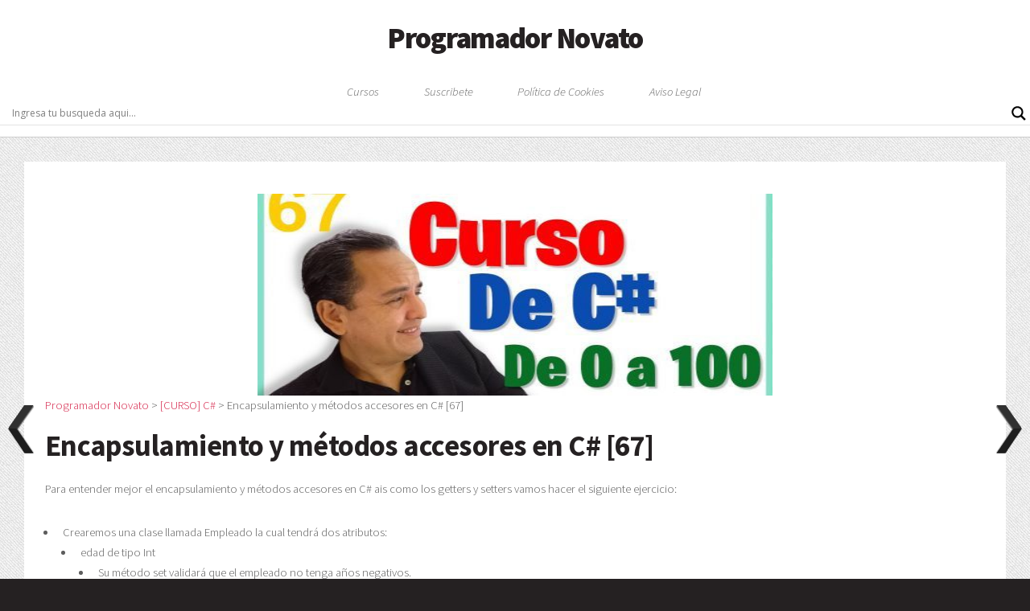

--- FILE ---
content_type: text/html; charset=UTF-8
request_url: https://www.programadornovato.com/encapsulamiento-y-metodos-accesores-en-c-67/
body_size: 26086
content:
<!DOCTYPE HTML>
<html lang="es" prefix="og: http://ogp.me/ns# article: http://ogp.me/ns/article#" prefix="og: https://ogp.me/ns#">
    <head>
        <title>Programador Novato</title>
        <meta charset="UTF-8" />
	<meta name="viewport" content="width=device-width, initial-scale=1, user-scalable=no" />
	
        <script type="6100355d6344f6d5c51a9176-text/javascript">
/* <![CDATA[ */
(()=>{var e={};e.g=function(){if("object"==typeof globalThis)return globalThis;try{return this||new Function("return this")()}catch(e){if("object"==typeof window)return window}}(),function({ampUrl:n,isCustomizePreview:t,isAmpDevMode:r,noampQueryVarName:o,noampQueryVarValue:s,disabledStorageKey:i,mobileUserAgents:a,regexRegex:c}){if("undefined"==typeof sessionStorage)return;const d=new RegExp(c);if(!a.some((e=>{const n=e.match(d);return!(!n||!new RegExp(n[1],n[2]).test(navigator.userAgent))||navigator.userAgent.includes(e)})))return;e.g.addEventListener("DOMContentLoaded",(()=>{const e=document.getElementById("amp-mobile-version-switcher");if(!e)return;e.hidden=!1;const n=e.querySelector("a[href]");n&&n.addEventListener("click",(()=>{sessionStorage.removeItem(i)}))}));const g=r&&["paired-browsing-non-amp","paired-browsing-amp"].includes(window.name);if(sessionStorage.getItem(i)||t||g)return;const u=new URL(location.href),m=new URL(n);m.hash=u.hash,u.searchParams.has(o)&&s===u.searchParams.get(o)?sessionStorage.setItem(i,"1"):m.href!==u.href&&(window.stop(),location.replace(m.href))}({"ampUrl":"https:\/\/www.programadornovato.com\/encapsulamiento-y-metodos-accesores-en-c-67\/amp\/","noampQueryVarName":"noamp","noampQueryVarValue":"mobile","disabledStorageKey":"amp_mobile_redirect_disabled","mobileUserAgents":["Mobile","Android","Silk\/","Kindle","BlackBerry","Opera Mini","Opera Mobi"],"regexRegex":"^\\\/((?:.|\\n)+)\\\/([i]*)$","isCustomizePreview":false,"isAmpDevMode":false})})();
/* ]]> */
</script>

<!-- Search Engine Optimization by Rank Math - https://rankmath.com/ -->
<meta name="description" content="Para entender mejor el encapsulamiento y métodos accesores en C# ais como los getters y setters vamos hacer el siguiente ejercicio:"/>
<meta name="robots" content="follow, index, max-snippet:-1, max-video-preview:-1, max-image-preview:large"/>
<link rel="canonical" href="https://www.programadornovato.com/encapsulamiento-y-metodos-accesores-en-c-67/" />
<meta property="og:locale" content="es_MX" />
<meta property="og:type" content="article" />
<meta property="og:title" content="Encapsulamiento y métodos accesores en C# [67]" />
<meta property="og:description" content="Para entender mejor el encapsulamiento y métodos accesores en C# ais como los getters y setters vamos hacer el siguiente ejercicio:" />
<meta property="og:url" content="https://www.programadornovato.com/encapsulamiento-y-metodos-accesores-en-c-67/" />
<meta property="og:site_name" content="Programador Novato" />
<meta property="article:publisher" content="https://www.facebook.com/ProgramadorNovatoOficial" />
<meta property="article:author" content="https://www.facebook.com/eucn2" />
<meta property="article:section" content="[CURSO] C#" />
<meta property="og:updated_time" content="2022-08-14T07:56:04+00:00" />
<meta property="fb:admins" content="604363416683002" />
<meta property="og:image" content="https://www.programadornovato.com/wp-content/uploads/2022/05/maxresdefault-64.jpg" />
<meta property="og:image:secure_url" content="https://www.programadornovato.com/wp-content/uploads/2022/05/maxresdefault-64.jpg" />
<meta property="og:image:width" content="1280" />
<meta property="og:image:height" content="720" />
<meta property="og:image:alt" content="Encapsulamiento y métodos accesores en C#" />
<meta property="og:image:type" content="image/jpeg" />
<meta name="twitter:card" content="summary_large_image" />
<meta name="twitter:title" content="Encapsulamiento y métodos accesores en C# [67]" />
<meta name="twitter:description" content="Para entender mejor el encapsulamiento y métodos accesores en C# ais como los getters y setters vamos hacer el siguiente ejercicio:" />
<meta name="twitter:site" content="@programadornova" />
<meta name="twitter:creator" content="@programadornova" />
<meta name="twitter:image" content="https://www.programadornovato.com/wp-content/uploads/2022/05/maxresdefault-64.jpg" />
<meta name="twitter:label1" content="Written by" />
<meta name="twitter:data1" content="Eugenio Chaparro" />
<meta name="twitter:label2" content="Time to read" />
<meta name="twitter:data2" content="1 minuto" />
<script type="application/ld+json" class="rank-math-schema">{"@context":"https://schema.org","@graph":[{"@type":"BreadcrumbList","@id":"https://www.programadornovato.com/encapsulamiento-y-metodos-accesores-en-c-67/#breadcrumb","itemListElement":[{"@type":"ListItem","position":"1","item":{"@id":"https://www.programadornovato.com","name":"Inicio"}},{"@type":"ListItem","position":"2","item":{"@id":"https://www.programadornovato.com/category/curso-c/","name":"[CURSO] C#"}},{"@type":"ListItem","position":"3","item":{"@id":"https://www.programadornovato.com/encapsulamiento-y-metodos-accesores-en-c-67/","name":"Encapsulamiento y m\u00e9todos accesores en C# [67]"}}]}]}</script>
<!-- /Rank Math WordPress SEO plugin -->

<link rel='dns-prefetch' href='//www.googletagmanager.com' />
<link rel="alternate" type="application/rss+xml" title="Programador Novato &raquo; Encapsulamiento y métodos accesores en C# [67] RSS de los comentarios" href="https://www.programadornovato.com/encapsulamiento-y-metodos-accesores-en-c-67/feed/" />
<script type="6100355d6344f6d5c51a9176-text/javascript">
/* <![CDATA[ */
window._wpemojiSettings = {"baseUrl":"https:\/\/s.w.org\/images\/core\/emoji\/15.0.3\/72x72\/","ext":".png","svgUrl":"https:\/\/s.w.org\/images\/core\/emoji\/15.0.3\/svg\/","svgExt":".svg","source":{"concatemoji":"https:\/\/www.programadornovato.com\/wp-includes\/js\/wp-emoji-release.min.js?ver=6.6.2"}};
/*! This file is auto-generated */
!function(i,n){var o,s,e;function c(e){try{var t={supportTests:e,timestamp:(new Date).valueOf()};sessionStorage.setItem(o,JSON.stringify(t))}catch(e){}}function p(e,t,n){e.clearRect(0,0,e.canvas.width,e.canvas.height),e.fillText(t,0,0);var t=new Uint32Array(e.getImageData(0,0,e.canvas.width,e.canvas.height).data),r=(e.clearRect(0,0,e.canvas.width,e.canvas.height),e.fillText(n,0,0),new Uint32Array(e.getImageData(0,0,e.canvas.width,e.canvas.height).data));return t.every(function(e,t){return e===r[t]})}function u(e,t,n){switch(t){case"flag":return n(e,"\ud83c\udff3\ufe0f\u200d\u26a7\ufe0f","\ud83c\udff3\ufe0f\u200b\u26a7\ufe0f")?!1:!n(e,"\ud83c\uddfa\ud83c\uddf3","\ud83c\uddfa\u200b\ud83c\uddf3")&&!n(e,"\ud83c\udff4\udb40\udc67\udb40\udc62\udb40\udc65\udb40\udc6e\udb40\udc67\udb40\udc7f","\ud83c\udff4\u200b\udb40\udc67\u200b\udb40\udc62\u200b\udb40\udc65\u200b\udb40\udc6e\u200b\udb40\udc67\u200b\udb40\udc7f");case"emoji":return!n(e,"\ud83d\udc26\u200d\u2b1b","\ud83d\udc26\u200b\u2b1b")}return!1}function f(e,t,n){var r="undefined"!=typeof WorkerGlobalScope&&self instanceof WorkerGlobalScope?new OffscreenCanvas(300,150):i.createElement("canvas"),a=r.getContext("2d",{willReadFrequently:!0}),o=(a.textBaseline="top",a.font="600 32px Arial",{});return e.forEach(function(e){o[e]=t(a,e,n)}),o}function t(e){var t=i.createElement("script");t.src=e,t.defer=!0,i.head.appendChild(t)}"undefined"!=typeof Promise&&(o="wpEmojiSettingsSupports",s=["flag","emoji"],n.supports={everything:!0,everythingExceptFlag:!0},e=new Promise(function(e){i.addEventListener("DOMContentLoaded",e,{once:!0})}),new Promise(function(t){var n=function(){try{var e=JSON.parse(sessionStorage.getItem(o));if("object"==typeof e&&"number"==typeof e.timestamp&&(new Date).valueOf()<e.timestamp+604800&&"object"==typeof e.supportTests)return e.supportTests}catch(e){}return null}();if(!n){if("undefined"!=typeof Worker&&"undefined"!=typeof OffscreenCanvas&&"undefined"!=typeof URL&&URL.createObjectURL&&"undefined"!=typeof Blob)try{var e="postMessage("+f.toString()+"("+[JSON.stringify(s),u.toString(),p.toString()].join(",")+"));",r=new Blob([e],{type:"text/javascript"}),a=new Worker(URL.createObjectURL(r),{name:"wpTestEmojiSupports"});return void(a.onmessage=function(e){c(n=e.data),a.terminate(),t(n)})}catch(e){}c(n=f(s,u,p))}t(n)}).then(function(e){for(var t in e)n.supports[t]=e[t],n.supports.everything=n.supports.everything&&n.supports[t],"flag"!==t&&(n.supports.everythingExceptFlag=n.supports.everythingExceptFlag&&n.supports[t]);n.supports.everythingExceptFlag=n.supports.everythingExceptFlag&&!n.supports.flag,n.DOMReady=!1,n.readyCallback=function(){n.DOMReady=!0}}).then(function(){return e}).then(function(){var e;n.supports.everything||(n.readyCallback(),(e=n.source||{}).concatemoji?t(e.concatemoji):e.wpemoji&&e.twemoji&&(t(e.twemoji),t(e.wpemoji)))}))}((window,document),window._wpemojiSettings);
/* ]]> */
</script>
<style id='wp-emoji-styles-inline-css' type='text/css'>

	img.wp-smiley, img.emoji {
		display: inline !important;
		border: none !important;
		box-shadow: none !important;
		height: 1em !important;
		width: 1em !important;
		margin: 0 0.07em !important;
		vertical-align: -0.1em !important;
		background: none !important;
		padding: 0 !important;
	}
</style>
<link rel='stylesheet' id='wp-block-library-css' href='https://www.programadornovato.com/wp-includes/css/dist/block-library/style.min.css?ver=6.6.2' type='text/css' media='all' />
<style id='rank-math-toc-block-style-inline-css' type='text/css'>
.wp-block-rank-math-toc-block nav ol{counter-reset:item}.wp-block-rank-math-toc-block nav ol li{display:block}.wp-block-rank-math-toc-block nav ol li:before{content:counters(item, ".") ". ";counter-increment:item}

</style>
<style id='joinchat-button-style-inline-css' type='text/css'>
.wp-block-joinchat-button{border:none!important;text-align:center}.wp-block-joinchat-button figure{display:table;margin:0 auto;padding:0}.wp-block-joinchat-button figcaption{font:normal normal 400 .6em/2em var(--wp--preset--font-family--system-font,sans-serif);margin:0;padding:0}.wp-block-joinchat-button .joinchat-button__qr{background-color:#fff;border:6px solid #25d366;border-radius:30px;box-sizing:content-box;display:block;height:200px;margin:auto;overflow:hidden;padding:10px;width:200px}.wp-block-joinchat-button .joinchat-button__qr canvas,.wp-block-joinchat-button .joinchat-button__qr img{display:block;margin:auto}.wp-block-joinchat-button .joinchat-button__link{align-items:center;background-color:#25d366;border:6px solid #25d366;border-radius:30px;display:inline-flex;flex-flow:row nowrap;justify-content:center;line-height:1.25em;margin:0 auto;text-decoration:none}.wp-block-joinchat-button .joinchat-button__link:before{background:transparent var(--joinchat-ico) no-repeat center;background-size:100%;content:"";display:block;height:1.5em;margin:-.75em .75em -.75em 0;width:1.5em}.wp-block-joinchat-button figure+.joinchat-button__link{margin-top:10px}@media (orientation:landscape)and (min-height:481px),(orientation:portrait)and (min-width:481px){.wp-block-joinchat-button.joinchat-button--qr-only figure+.joinchat-button__link{display:none}}@media (max-width:480px),(orientation:landscape)and (max-height:480px){.wp-block-joinchat-button figure{display:none}}

</style>
<style id='classic-theme-styles-inline-css' type='text/css'>
/*! This file is auto-generated */
.wp-block-button__link{color:#fff;background-color:#32373c;border-radius:9999px;box-shadow:none;text-decoration:none;padding:calc(.667em + 2px) calc(1.333em + 2px);font-size:1.125em}.wp-block-file__button{background:#32373c;color:#fff;text-decoration:none}
</style>
<style id='global-styles-inline-css' type='text/css'>
:root{--wp--preset--aspect-ratio--square: 1;--wp--preset--aspect-ratio--4-3: 4/3;--wp--preset--aspect-ratio--3-4: 3/4;--wp--preset--aspect-ratio--3-2: 3/2;--wp--preset--aspect-ratio--2-3: 2/3;--wp--preset--aspect-ratio--16-9: 16/9;--wp--preset--aspect-ratio--9-16: 9/16;--wp--preset--color--black: #000000;--wp--preset--color--cyan-bluish-gray: #abb8c3;--wp--preset--color--white: #ffffff;--wp--preset--color--pale-pink: #f78da7;--wp--preset--color--vivid-red: #cf2e2e;--wp--preset--color--luminous-vivid-orange: #ff6900;--wp--preset--color--luminous-vivid-amber: #fcb900;--wp--preset--color--light-green-cyan: #7bdcb5;--wp--preset--color--vivid-green-cyan: #00d084;--wp--preset--color--pale-cyan-blue: #8ed1fc;--wp--preset--color--vivid-cyan-blue: #0693e3;--wp--preset--color--vivid-purple: #9b51e0;--wp--preset--gradient--vivid-cyan-blue-to-vivid-purple: linear-gradient(135deg,rgba(6,147,227,1) 0%,rgb(155,81,224) 100%);--wp--preset--gradient--light-green-cyan-to-vivid-green-cyan: linear-gradient(135deg,rgb(122,220,180) 0%,rgb(0,208,130) 100%);--wp--preset--gradient--luminous-vivid-amber-to-luminous-vivid-orange: linear-gradient(135deg,rgba(252,185,0,1) 0%,rgba(255,105,0,1) 100%);--wp--preset--gradient--luminous-vivid-orange-to-vivid-red: linear-gradient(135deg,rgba(255,105,0,1) 0%,rgb(207,46,46) 100%);--wp--preset--gradient--very-light-gray-to-cyan-bluish-gray: linear-gradient(135deg,rgb(238,238,238) 0%,rgb(169,184,195) 100%);--wp--preset--gradient--cool-to-warm-spectrum: linear-gradient(135deg,rgb(74,234,220) 0%,rgb(151,120,209) 20%,rgb(207,42,186) 40%,rgb(238,44,130) 60%,rgb(251,105,98) 80%,rgb(254,248,76) 100%);--wp--preset--gradient--blush-light-purple: linear-gradient(135deg,rgb(255,206,236) 0%,rgb(152,150,240) 100%);--wp--preset--gradient--blush-bordeaux: linear-gradient(135deg,rgb(254,205,165) 0%,rgb(254,45,45) 50%,rgb(107,0,62) 100%);--wp--preset--gradient--luminous-dusk: linear-gradient(135deg,rgb(255,203,112) 0%,rgb(199,81,192) 50%,rgb(65,88,208) 100%);--wp--preset--gradient--pale-ocean: linear-gradient(135deg,rgb(255,245,203) 0%,rgb(182,227,212) 50%,rgb(51,167,181) 100%);--wp--preset--gradient--electric-grass: linear-gradient(135deg,rgb(202,248,128) 0%,rgb(113,206,126) 100%);--wp--preset--gradient--midnight: linear-gradient(135deg,rgb(2,3,129) 0%,rgb(40,116,252) 100%);--wp--preset--font-size--small: 13px;--wp--preset--font-size--medium: 20px;--wp--preset--font-size--large: 36px;--wp--preset--font-size--x-large: 42px;--wp--preset--spacing--20: 0.44rem;--wp--preset--spacing--30: 0.67rem;--wp--preset--spacing--40: 1rem;--wp--preset--spacing--50: 1.5rem;--wp--preset--spacing--60: 2.25rem;--wp--preset--spacing--70: 3.38rem;--wp--preset--spacing--80: 5.06rem;--wp--preset--shadow--natural: 6px 6px 9px rgba(0, 0, 0, 0.2);--wp--preset--shadow--deep: 12px 12px 50px rgba(0, 0, 0, 0.4);--wp--preset--shadow--sharp: 6px 6px 0px rgba(0, 0, 0, 0.2);--wp--preset--shadow--outlined: 6px 6px 0px -3px rgba(255, 255, 255, 1), 6px 6px rgba(0, 0, 0, 1);--wp--preset--shadow--crisp: 6px 6px 0px rgba(0, 0, 0, 1);}:where(.is-layout-flex){gap: 0.5em;}:where(.is-layout-grid){gap: 0.5em;}body .is-layout-flex{display: flex;}.is-layout-flex{flex-wrap: wrap;align-items: center;}.is-layout-flex > :is(*, div){margin: 0;}body .is-layout-grid{display: grid;}.is-layout-grid > :is(*, div){margin: 0;}:where(.wp-block-columns.is-layout-flex){gap: 2em;}:where(.wp-block-columns.is-layout-grid){gap: 2em;}:where(.wp-block-post-template.is-layout-flex){gap: 1.25em;}:where(.wp-block-post-template.is-layout-grid){gap: 1.25em;}.has-black-color{color: var(--wp--preset--color--black) !important;}.has-cyan-bluish-gray-color{color: var(--wp--preset--color--cyan-bluish-gray) !important;}.has-white-color{color: var(--wp--preset--color--white) !important;}.has-pale-pink-color{color: var(--wp--preset--color--pale-pink) !important;}.has-vivid-red-color{color: var(--wp--preset--color--vivid-red) !important;}.has-luminous-vivid-orange-color{color: var(--wp--preset--color--luminous-vivid-orange) !important;}.has-luminous-vivid-amber-color{color: var(--wp--preset--color--luminous-vivid-amber) !important;}.has-light-green-cyan-color{color: var(--wp--preset--color--light-green-cyan) !important;}.has-vivid-green-cyan-color{color: var(--wp--preset--color--vivid-green-cyan) !important;}.has-pale-cyan-blue-color{color: var(--wp--preset--color--pale-cyan-blue) !important;}.has-vivid-cyan-blue-color{color: var(--wp--preset--color--vivid-cyan-blue) !important;}.has-vivid-purple-color{color: var(--wp--preset--color--vivid-purple) !important;}.has-black-background-color{background-color: var(--wp--preset--color--black) !important;}.has-cyan-bluish-gray-background-color{background-color: var(--wp--preset--color--cyan-bluish-gray) !important;}.has-white-background-color{background-color: var(--wp--preset--color--white) !important;}.has-pale-pink-background-color{background-color: var(--wp--preset--color--pale-pink) !important;}.has-vivid-red-background-color{background-color: var(--wp--preset--color--vivid-red) !important;}.has-luminous-vivid-orange-background-color{background-color: var(--wp--preset--color--luminous-vivid-orange) !important;}.has-luminous-vivid-amber-background-color{background-color: var(--wp--preset--color--luminous-vivid-amber) !important;}.has-light-green-cyan-background-color{background-color: var(--wp--preset--color--light-green-cyan) !important;}.has-vivid-green-cyan-background-color{background-color: var(--wp--preset--color--vivid-green-cyan) !important;}.has-pale-cyan-blue-background-color{background-color: var(--wp--preset--color--pale-cyan-blue) !important;}.has-vivid-cyan-blue-background-color{background-color: var(--wp--preset--color--vivid-cyan-blue) !important;}.has-vivid-purple-background-color{background-color: var(--wp--preset--color--vivid-purple) !important;}.has-black-border-color{border-color: var(--wp--preset--color--black) !important;}.has-cyan-bluish-gray-border-color{border-color: var(--wp--preset--color--cyan-bluish-gray) !important;}.has-white-border-color{border-color: var(--wp--preset--color--white) !important;}.has-pale-pink-border-color{border-color: var(--wp--preset--color--pale-pink) !important;}.has-vivid-red-border-color{border-color: var(--wp--preset--color--vivid-red) !important;}.has-luminous-vivid-orange-border-color{border-color: var(--wp--preset--color--luminous-vivid-orange) !important;}.has-luminous-vivid-amber-border-color{border-color: var(--wp--preset--color--luminous-vivid-amber) !important;}.has-light-green-cyan-border-color{border-color: var(--wp--preset--color--light-green-cyan) !important;}.has-vivid-green-cyan-border-color{border-color: var(--wp--preset--color--vivid-green-cyan) !important;}.has-pale-cyan-blue-border-color{border-color: var(--wp--preset--color--pale-cyan-blue) !important;}.has-vivid-cyan-blue-border-color{border-color: var(--wp--preset--color--vivid-cyan-blue) !important;}.has-vivid-purple-border-color{border-color: var(--wp--preset--color--vivid-purple) !important;}.has-vivid-cyan-blue-to-vivid-purple-gradient-background{background: var(--wp--preset--gradient--vivid-cyan-blue-to-vivid-purple) !important;}.has-light-green-cyan-to-vivid-green-cyan-gradient-background{background: var(--wp--preset--gradient--light-green-cyan-to-vivid-green-cyan) !important;}.has-luminous-vivid-amber-to-luminous-vivid-orange-gradient-background{background: var(--wp--preset--gradient--luminous-vivid-amber-to-luminous-vivid-orange) !important;}.has-luminous-vivid-orange-to-vivid-red-gradient-background{background: var(--wp--preset--gradient--luminous-vivid-orange-to-vivid-red) !important;}.has-very-light-gray-to-cyan-bluish-gray-gradient-background{background: var(--wp--preset--gradient--very-light-gray-to-cyan-bluish-gray) !important;}.has-cool-to-warm-spectrum-gradient-background{background: var(--wp--preset--gradient--cool-to-warm-spectrum) !important;}.has-blush-light-purple-gradient-background{background: var(--wp--preset--gradient--blush-light-purple) !important;}.has-blush-bordeaux-gradient-background{background: var(--wp--preset--gradient--blush-bordeaux) !important;}.has-luminous-dusk-gradient-background{background: var(--wp--preset--gradient--luminous-dusk) !important;}.has-pale-ocean-gradient-background{background: var(--wp--preset--gradient--pale-ocean) !important;}.has-electric-grass-gradient-background{background: var(--wp--preset--gradient--electric-grass) !important;}.has-midnight-gradient-background{background: var(--wp--preset--gradient--midnight) !important;}.has-small-font-size{font-size: var(--wp--preset--font-size--small) !important;}.has-medium-font-size{font-size: var(--wp--preset--font-size--medium) !important;}.has-large-font-size{font-size: var(--wp--preset--font-size--large) !important;}.has-x-large-font-size{font-size: var(--wp--preset--font-size--x-large) !important;}
:where(.wp-block-post-template.is-layout-flex){gap: 1.25em;}:where(.wp-block-post-template.is-layout-grid){gap: 1.25em;}
:where(.wp-block-columns.is-layout-flex){gap: 2em;}:where(.wp-block-columns.is-layout-grid){gap: 2em;}
:root :where(.wp-block-pullquote){font-size: 1.5em;line-height: 1.6;}
</style>
<link rel='stylesheet' id='github-embed-css' href='https://www.programadornovato.com/wp-content/plugins/github-embed/css/github-embed.css?ver=6.6.2' type='text/css' media='all' />
<link rel='stylesheet' id='wpfc-css' href='https://www.programadornovato.com/wp-content/plugins/gs-facebook-comments/public/css/wpfc-public.css?ver=1.7.5' type='text/css' media='all' />
<link rel='stylesheet' id='wpnextpreviouslink-public-css' href='https://www.programadornovato.com/wp-content/plugins/wpnextpreviouslink/assets/css/wpnextpreviouslink-public.css?ver=2.7.2' type='text/css' media='all' />
<link rel='stylesheet' id='style-css' href='https://www.programadornovato.com/wp-content/themes/temapn/style.css?ver=6.6.2' type='text/css' media='all' />
<link rel='stylesheet' id='wpdreams-asl-basic-css' href='https://www.programadornovato.com/wp-content/plugins/ajax-search-lite/css/style.basic.css?ver=4.12.4' type='text/css' media='all' />
<link rel='stylesheet' id='wpdreams-asl-instance-css' href='https://www.programadornovato.com/wp-content/plugins/ajax-search-lite/css/style-underline.css?ver=4.12.4' type='text/css' media='all' />
<link rel='stylesheet' id='jquery-lazyloadxt-spinner-css-css' href='//www.programadornovato.com/wp-content/plugins/a3-lazy-load/assets/css/jquery.lazyloadxt.spinner.css?ver=6.6.2' type='text/css' media='all' />
<link rel='stylesheet' id='enlighterjs-css' href='https://www.programadornovato.com/wp-content/plugins/enlighter/cache/enlighterjs.min.css?ver=NZW9oI79lpVQZFt' type='text/css' media='all' />
<link rel='stylesheet' id='moove_gdpr_frontend-css' href='https://www.programadornovato.com/wp-content/plugins/gdpr-cookie-compliance/dist/styles/gdpr-main.css?ver=4.15.5' type='text/css' media='all' />
<style id='moove_gdpr_frontend-inline-css' type='text/css'>
#moove_gdpr_cookie_modal,#moove_gdpr_cookie_info_bar,.gdpr_cookie_settings_shortcode_content{font-family:Nunito,sans-serif}#moove_gdpr_save_popup_settings_button{background-color:#373737;color:#fff}#moove_gdpr_save_popup_settings_button:hover{background-color:#000}#moove_gdpr_cookie_info_bar .moove-gdpr-info-bar-container .moove-gdpr-info-bar-content a.mgbutton,#moove_gdpr_cookie_info_bar .moove-gdpr-info-bar-container .moove-gdpr-info-bar-content button.mgbutton{background-color:#0C4DA2}#moove_gdpr_cookie_modal .moove-gdpr-modal-content .moove-gdpr-modal-footer-content .moove-gdpr-button-holder a.mgbutton,#moove_gdpr_cookie_modal .moove-gdpr-modal-content .moove-gdpr-modal-footer-content .moove-gdpr-button-holder button.mgbutton,.gdpr_cookie_settings_shortcode_content .gdpr-shr-button.button-green{background-color:#0C4DA2;border-color:#0C4DA2}#moove_gdpr_cookie_modal .moove-gdpr-modal-content .moove-gdpr-modal-footer-content .moove-gdpr-button-holder a.mgbutton:hover,#moove_gdpr_cookie_modal .moove-gdpr-modal-content .moove-gdpr-modal-footer-content .moove-gdpr-button-holder button.mgbutton:hover,.gdpr_cookie_settings_shortcode_content .gdpr-shr-button.button-green:hover{background-color:#fff;color:#0C4DA2}#moove_gdpr_cookie_modal .moove-gdpr-modal-content .moove-gdpr-modal-close i,#moove_gdpr_cookie_modal .moove-gdpr-modal-content .moove-gdpr-modal-close span.gdpr-icon{background-color:#0C4DA2;border:1px solid #0C4DA2}#moove_gdpr_cookie_info_bar span.change-settings-button.focus-g,#moove_gdpr_cookie_info_bar span.change-settings-button:focus,#moove_gdpr_cookie_info_bar button.change-settings-button.focus-g,#moove_gdpr_cookie_info_bar button.change-settings-button:focus{-webkit-box-shadow:0 0 1px 3px #0C4DA2;-moz-box-shadow:0 0 1px 3px #0C4DA2;box-shadow:0 0 1px 3px #0C4DA2}#moove_gdpr_cookie_modal .moove-gdpr-modal-content .moove-gdpr-modal-close i:hover,#moove_gdpr_cookie_modal .moove-gdpr-modal-content .moove-gdpr-modal-close span.gdpr-icon:hover,#moove_gdpr_cookie_info_bar span[data-href]>u.change-settings-button{color:#0C4DA2}#moove_gdpr_cookie_modal .moove-gdpr-modal-content .moove-gdpr-modal-left-content #moove-gdpr-menu li.menu-item-selected a span.gdpr-icon,#moove_gdpr_cookie_modal .moove-gdpr-modal-content .moove-gdpr-modal-left-content #moove-gdpr-menu li.menu-item-selected button span.gdpr-icon{color:inherit}#moove_gdpr_cookie_modal .moove-gdpr-modal-content .moove-gdpr-modal-left-content #moove-gdpr-menu li a span.gdpr-icon,#moove_gdpr_cookie_modal .moove-gdpr-modal-content .moove-gdpr-modal-left-content #moove-gdpr-menu li button span.gdpr-icon{color:inherit}#moove_gdpr_cookie_modal .gdpr-acc-link{line-height:0;font-size:0;color:transparent;position:absolute}#moove_gdpr_cookie_modal .moove-gdpr-modal-content .moove-gdpr-modal-close:hover i,#moove_gdpr_cookie_modal .moove-gdpr-modal-content .moove-gdpr-modal-left-content #moove-gdpr-menu li a,#moove_gdpr_cookie_modal .moove-gdpr-modal-content .moove-gdpr-modal-left-content #moove-gdpr-menu li button,#moove_gdpr_cookie_modal .moove-gdpr-modal-content .moove-gdpr-modal-left-content #moove-gdpr-menu li button i,#moove_gdpr_cookie_modal .moove-gdpr-modal-content .moove-gdpr-modal-left-content #moove-gdpr-menu li a i,#moove_gdpr_cookie_modal .moove-gdpr-modal-content .moove-gdpr-tab-main .moove-gdpr-tab-main-content a:hover,#moove_gdpr_cookie_info_bar.moove-gdpr-dark-scheme .moove-gdpr-info-bar-container .moove-gdpr-info-bar-content a.mgbutton:hover,#moove_gdpr_cookie_info_bar.moove-gdpr-dark-scheme .moove-gdpr-info-bar-container .moove-gdpr-info-bar-content button.mgbutton:hover,#moove_gdpr_cookie_info_bar.moove-gdpr-dark-scheme .moove-gdpr-info-bar-container .moove-gdpr-info-bar-content a:hover,#moove_gdpr_cookie_info_bar.moove-gdpr-dark-scheme .moove-gdpr-info-bar-container .moove-gdpr-info-bar-content button:hover,#moove_gdpr_cookie_info_bar.moove-gdpr-dark-scheme .moove-gdpr-info-bar-container .moove-gdpr-info-bar-content span.change-settings-button:hover,#moove_gdpr_cookie_info_bar.moove-gdpr-dark-scheme .moove-gdpr-info-bar-container .moove-gdpr-info-bar-content button.change-settings-button:hover,#moove_gdpr_cookie_info_bar.moove-gdpr-dark-scheme .moove-gdpr-info-bar-container .moove-gdpr-info-bar-content u.change-settings-button:hover,#moove_gdpr_cookie_info_bar span[data-href]>u.change-settings-button,#moove_gdpr_cookie_info_bar.moove-gdpr-dark-scheme .moove-gdpr-info-bar-container .moove-gdpr-info-bar-content a.mgbutton.focus-g,#moove_gdpr_cookie_info_bar.moove-gdpr-dark-scheme .moove-gdpr-info-bar-container .moove-gdpr-info-bar-content button.mgbutton.focus-g,#moove_gdpr_cookie_info_bar.moove-gdpr-dark-scheme .moove-gdpr-info-bar-container .moove-gdpr-info-bar-content a.focus-g,#moove_gdpr_cookie_info_bar.moove-gdpr-dark-scheme .moove-gdpr-info-bar-container .moove-gdpr-info-bar-content button.focus-g,#moove_gdpr_cookie_info_bar.moove-gdpr-dark-scheme .moove-gdpr-info-bar-container .moove-gdpr-info-bar-content a.mgbutton:focus,#moove_gdpr_cookie_info_bar.moove-gdpr-dark-scheme .moove-gdpr-info-bar-container .moove-gdpr-info-bar-content button.mgbutton:focus,#moove_gdpr_cookie_info_bar.moove-gdpr-dark-scheme .moove-gdpr-info-bar-container .moove-gdpr-info-bar-content a:focus,#moove_gdpr_cookie_info_bar.moove-gdpr-dark-scheme .moove-gdpr-info-bar-container .moove-gdpr-info-bar-content button:focus,#moove_gdpr_cookie_info_bar.moove-gdpr-dark-scheme .moove-gdpr-info-bar-container .moove-gdpr-info-bar-content span.change-settings-button.focus-g,span.change-settings-button:focus,button.change-settings-button.focus-g,button.change-settings-button:focus,#moove_gdpr_cookie_info_bar.moove-gdpr-dark-scheme .moove-gdpr-info-bar-container .moove-gdpr-info-bar-content u.change-settings-button.focus-g,#moove_gdpr_cookie_info_bar.moove-gdpr-dark-scheme .moove-gdpr-info-bar-container .moove-gdpr-info-bar-content u.change-settings-button:focus{color:#0C4DA2}#moove_gdpr_cookie_modal.gdpr_lightbox-hide{display:none}
</style>
<script type="6100355d6344f6d5c51a9176-text/javascript" src="https://www.programadornovato.com/wp-includes/js/jquery/jquery.min.js?ver=3.7.1" id="jquery-core-js"></script>
<script type="6100355d6344f6d5c51a9176-text/javascript" async='async' src="https://www.programadornovato.com/wp-includes/js/jquery/jquery-migrate.min.js?ver=3.4.1" id="jquery-migrate-js"></script>
<script type="6100355d6344f6d5c51a9176-text/javascript" async='async' src="https://www.programadornovato.com/wp-content/plugins/gs-facebook-comments/public/js/wpfc-public.js?ver=1.7.5" id="wpfc-js"></script>

<!-- Google tag (gtag.js) snippet added by Site Kit -->

<!-- Fragmento de código de Google Analytics añadido por Site Kit -->
<script type="6100355d6344f6d5c51a9176-text/javascript" async='async' src="https://www.googletagmanager.com/gtag/js?id=GT-PLVQNNR" id="google_gtagjs-js" async></script>
<script type="6100355d6344f6d5c51a9176-text/javascript" id="google_gtagjs-js-after">
/* <![CDATA[ */
window.dataLayer = window.dataLayer || [];function gtag(){dataLayer.push(arguments);}
gtag("set","linker",{"domains":["www.programadornovato.com"]});
gtag("js", new Date());
gtag("set", "developer_id.dZTNiMT", true);
gtag("config", "GT-PLVQNNR");
/* ]]> */
</script>

<!-- End Google tag (gtag.js) snippet added by Site Kit -->
<link rel="https://api.w.org/" href="https://www.programadornovato.com/wp-json/" /><link rel="alternate" title="JSON" type="application/json" href="https://www.programadornovato.com/wp-json/wp/v2/posts/6474" /><link rel="EditURI" type="application/rsd+xml" title="RSD" href="https://www.programadornovato.com/xmlrpc.php?rsd" />
<link rel='shortlink' href='https://www.programadornovato.com/?p=6474' />
<link rel="alternate" title="oEmbed (JSON)" type="application/json+oembed" href="https://www.programadornovato.com/wp-json/oembed/1.0/embed?url=https%3A%2F%2Fwww.programadornovato.com%2Fencapsulamiento-y-metodos-accesores-en-c-67%2F" />
<link rel="alternate" title="oEmbed (XML)" type="text/xml+oembed" href="https://www.programadornovato.com/wp-json/oembed/1.0/embed?url=https%3A%2F%2Fwww.programadornovato.com%2Fencapsulamiento-y-metodos-accesores-en-c-67%2F&#038;format=xml" />
<meta name="generator" content="Site Kit by Google 1.138.0" /><meta property="og:title" name="og:title" content="Encapsulamiento y métodos accesores en C# [67]" />
<meta property="og:type" name="og:type" content="article" />
<meta property="og:image" name="og:image" content="https://www.programadornovato.com/wp-content/uploads/2022/05/maxresdefault-64.jpg" />
<meta property="og:url" name="og:url" content="https://www.programadornovato.com/encapsulamiento-y-metodos-accesores-en-c-67/" />
<meta property="og:description" name="og:description" content="Para entender mejor el encapsulamiento y métodos accesores en C# ais como los getters y setters vamos hacer el siguiente ejercicio: Crearemos una clase llamada Empleado la cual tendrá dos atributos:edad de tipo IntSu método set validará que el empleado no tenga años negativos.Su método get le sumará 1 año (Porque no se me ocurrió [...]" />
<meta property="og:locale" name="og:locale" content="es_MX" />
<meta property="og:site_name" name="og:site_name" content="Programador Novato" />
<meta property="twitter:card" name="twitter:card" content="summary_large_image" />
<meta property="article:section" name="article:section" content="[CURSO] C#" />
<meta property="article:published_time" name="article:published_time" content="2022-05-15T11:46:18+00:00" />
<meta property="article:modified_time" name="article:modified_time" content="2022-08-14T07:56:04+00:00" />
<meta property="article:author" name="article:author" content="https://www.programadornovato.com/author/eugenioadmin/" />
<link rel="alternate" type="text/html" media="only screen and (max-width: 640px)" href="https://www.programadornovato.com/encapsulamiento-y-metodos-accesores-en-c-67/amp/">				<link rel="preconnect" href="https://fonts.gstatic.com" crossorigin />
				<link rel="preload" as="style" href="//fonts.googleapis.com/css?family=Open+Sans&display=swap" />
				<link rel="stylesheet" href="//fonts.googleapis.com/css?family=Open+Sans&display=swap" media="all" />
				<link rel="amphtml" href="https://www.programadornovato.com/encapsulamiento-y-metodos-accesores-en-c-67/amp/"><style>#amp-mobile-version-switcher{left:0;position:absolute;width:100%;z-index:100}#amp-mobile-version-switcher>a{background-color:#444;border:0;color:#eaeaea;display:block;font-family:-apple-system,BlinkMacSystemFont,Segoe UI,Roboto,Oxygen-Sans,Ubuntu,Cantarell,Helvetica Neue,sans-serif;font-size:16px;font-weight:600;padding:15px 0;text-align:center;-webkit-text-decoration:none;text-decoration:none}#amp-mobile-version-switcher>a:active,#amp-mobile-version-switcher>a:focus,#amp-mobile-version-switcher>a:hover{-webkit-text-decoration:underline;text-decoration:underline}</style>			            <style>
				            
					div[id*='ajaxsearchlitesettings'].searchsettings .asl_option_inner label {
						font-size: 0px !important;
						color: rgba(0, 0, 0, 0);
					}
					div[id*='ajaxsearchlitesettings'].searchsettings .asl_option_inner label:after {
						font-size: 11px !important;
						position: absolute;
						top: 0;
						left: 0;
						z-index: 1;
					}
					.asl_w_container {
						width: 100%;
						margin: 0px 0px 0px 0px;
						min-width: 200px;
					}
					div[id*='ajaxsearchlite'].asl_m {
						width: 100%;
					}
					div[id*='ajaxsearchliteres'].wpdreams_asl_results div.resdrg span.highlighted {
						font-weight: bold;
						color: rgba(217, 49, 43, 1);
						background-color: rgba(238, 238, 238, 1);
					}
					div[id*='ajaxsearchliteres'].wpdreams_asl_results .results img.asl_image {
						width: 70px;
						height: 70px;
						object-fit: cover;
					}
					div.asl_r .results {
						max-height: none;
					}
				
						.asl_m, .asl_m .probox {
							background-color: rgba(255, 255, 255, 1) !important;
							background-image: none !important;
							-webkit-background-image: none !important;
							-ms-background-image: none !important;
						}
					
						.asl_m .probox svg {
							fill: rgba(0, 0, 0, 1) !important;
						}
						.asl_m .probox .innericon {
							background-color: rgba(255, 255, 255, 1) !important;
							background-image: none !important;
							-webkit-background-image: none !important;
							-ms-background-image: none !important;
						}
					
						div.asl_r.asl_w.vertical .results .item::after {
							display: block;
							position: absolute;
							bottom: 0;
							content: '';
							height: 1px;
							width: 100%;
							background: #D8D8D8;
						}
						div.asl_r.asl_w.vertical .results .item.asl_last_item::after {
							display: none;
						}
								            </style>
			            <link rel="icon" href="https://www.programadornovato.com/wp-content/uploads/2020/03/cropped-pn-mini-1-32x32.png" sizes="32x32" />
<link rel="icon" href="https://www.programadornovato.com/wp-content/uploads/2020/03/cropped-pn-mini-1-192x192.png" sizes="192x192" />
<link rel="apple-touch-icon" href="https://www.programadornovato.com/wp-content/uploads/2020/03/cropped-pn-mini-1-180x180.png" />
<meta name="msapplication-TileImage" content="https://www.programadornovato.com/wp-content/uploads/2020/03/cropped-pn-mini-1-270x270.png" />
		<style type="text/css" id="wp-custom-css">
			h2{
	margin-bottom: 0.5em;
}
.breadcrumbs{
	margin-bottom: 10px;
}		</style>
		    </head>
	<body class="no-sidebar is-preload">
		<div id="page-wrapper">

			<!-- Header -->
				<section id="header">

			     <!-- Logo -->
			      
			      <h1><a href="https://www.programadornovato.com">Programador Novato</a></h1>
			      <nav id="nav" class="menu-principal-container"><ul id="menu-principal" class="menu"><li id="menu-item-842" class="menu-item menu-item-type-custom menu-item-object-custom menu-item-home menu-item-842"><a href="https://www.programadornovato.com/">Cursos</a></li>
<li id="menu-item-896" class="menu-item menu-item-type-post_type menu-item-object-page menu-item-896"><a href="https://www.programadornovato.com/suscribete/">Suscribete</a></li>
<li id="menu-item-17944" class="menu-item menu-item-type-post_type menu-item-object-page menu-item-17944"><a href="https://www.programadornovato.com/politica-de-cookies/">Política de Cookies</a></li>
<li id="menu-item-17945" class="menu-item menu-item-type-post_type menu-item-object-page menu-item-17945"><a href="https://www.programadornovato.com/aviso-legal/">Aviso Legal</a></li>
</ul></nav>				<div class="asl_w_container asl_w_container_1">
	<div id='ajaxsearchlite1'
		 data-id="1"
		 data-instance="1"
		 class="asl_w asl_m asl_m_1 asl_m_1_1">
		<div class="probox">

	
	<div class='prosettings' style='display:none;' data-opened=0>
				<div class='innericon'>
			<svg version="1.1" xmlns="http://www.w3.org/2000/svg" xmlns:xlink="http://www.w3.org/1999/xlink" x="0px" y="0px" width="22" height="22" viewBox="0 0 512 512" enable-background="new 0 0 512 512" xml:space="preserve">
					<polygon transform = "rotate(90 256 256)" points="142.332,104.886 197.48,50 402.5,256 197.48,462 142.332,407.113 292.727,256 "/>
				</svg>
		</div>
	</div>

	
	
	<div class='proinput'>
        <form role="search" action='#' autocomplete="off"
			  aria-label="Search form">
			<input aria-label="Search input"
				   type='search' class='orig'
				   tabindex="0"
				   name='phrase'
				   placeholder='Ingresa tu busqueda aqui...'
				   value=''
				   autocomplete="off"/>
			<input aria-label="Search autocomplete input"
				   type='text'
				   class='autocomplete'
				   tabindex="-1"
				   name='phrase'
				   value=''
				   autocomplete="off" disabled/>
			<input type='submit' value="Start search" style='width:0; height: 0; visibility: hidden;'>
		</form>
	</div>

	
	
	<button class='promagnifier' tabindex="0" aria-label="Search magnifier button">
				<span class='innericon' style="display:block;">
			<svg version="1.1" xmlns="http://www.w3.org/2000/svg" xmlns:xlink="http://www.w3.org/1999/xlink" x="0px" y="0px" width="22" height="22" viewBox="0 0 512 512" enable-background="new 0 0 512 512" xml:space="preserve">
					<path d="M460.355,421.59L353.844,315.078c20.041-27.553,31.885-61.437,31.885-98.037
						C385.729,124.934,310.793,50,218.686,50C126.58,50,51.645,124.934,51.645,217.041c0,92.106,74.936,167.041,167.041,167.041
						c34.912,0,67.352-10.773,94.184-29.158L419.945,462L460.355,421.59z M100.631,217.041c0-65.096,52.959-118.056,118.055-118.056
						c65.098,0,118.057,52.959,118.057,118.056c0,65.096-52.959,118.056-118.057,118.056C153.59,335.097,100.631,282.137,100.631,217.041
						z"/>
				</svg>
		</span>
	</button>

	
	
	<div class='proloading'>

		<div class="asl_loader"><div class="asl_loader-inner asl_simple-circle"></div></div>

			</div>

			<div class='proclose'>
			<svg version="1.1" xmlns="http://www.w3.org/2000/svg" xmlns:xlink="http://www.w3.org/1999/xlink" x="0px"
				 y="0px"
				 width="12" height="12" viewBox="0 0 512 512" enable-background="new 0 0 512 512"
				 xml:space="preserve">
				<polygon points="438.393,374.595 319.757,255.977 438.378,137.348 374.595,73.607 255.995,192.225 137.375,73.622 73.607,137.352 192.246,255.983 73.622,374.625 137.352,438.393 256.002,319.734 374.652,438.378 "/>
			</svg>
		</div>
	
	
</div>	</div>
	<div class='asl_data_container' style="display:none !important;">
		<div class="asl_init_data wpdreams_asl_data_ct"
	 style="display:none !important;"
	 id="asl_init_id_1"
	 data-asl-id="1"
	 data-asl-instance="1"
	 data-asldata="[base64]"></div>	<div id="asl_hidden_data">
		<svg style="position:absolute" height="0" width="0">
			<filter id="aslblur">
				<feGaussianBlur in="SourceGraphic" stdDeviation="4"/>
			</filter>
		</svg>
		<svg style="position:absolute" height="0" width="0">
			<filter id="no_aslblur"></filter>
		</svg>
	</div>
	</div>

	<div id='ajaxsearchliteres1'
	 class='vertical wpdreams_asl_results asl_w asl_r asl_r_1 asl_r_1_1'>

	
	<div class="results">

		
		<div class="resdrg">
		</div>

		
	</div>

	
	
</div>

	<div id='__original__ajaxsearchlitesettings1'
		 data-id="1"
		 class="searchsettings wpdreams_asl_settings asl_w asl_s asl_s_1">
		<form name='options'
	  aria-label="Search settings form"
	  autocomplete = 'off'>

	
	
	<input type="hidden" name="filters_changed" style="display:none;" value="0">
	<input type="hidden" name="filters_initial" style="display:none;" value="1">

	<div class="asl_option_inner hiddend">
		<input type='hidden' name='qtranslate_lang' id='qtranslate_lang1'
			   value='0'/>
	</div>

	
	
	<fieldset class="asl_sett_scroll">
		<legend style="display: none;">Generic selectors</legend>
		<div class="asl_option" tabindex="0">
			<div class="asl_option_inner">
				<input type="checkbox" value="exact"
					   aria-label="Exact matches only"
					   name="asl_gen[]" />
				<div class="asl_option_checkbox"></div>
			</div>
			<div class="asl_option_label">
				Exact matches only			</div>
		</div>
		<div class="asl_option" tabindex="0">
			<div class="asl_option_inner">
				<input type="checkbox" value="title"
					   aria-label="Search in title"
					   name="asl_gen[]"  checked="checked"/>
				<div class="asl_option_checkbox"></div>
			</div>
			<div class="asl_option_label">
				Search in title			</div>
		</div>
		<div class="asl_option" tabindex="0">
			<div class="asl_option_inner">
				<input type="checkbox" value="content"
					   aria-label="Search in content"
					   name="asl_gen[]"  checked="checked"/>
				<div class="asl_option_checkbox"></div>
			</div>
			<div class="asl_option_label">
				Search in content			</div>
		</div>
		<div class="asl_option_inner hiddend">
			<input type="checkbox" value="excerpt"
				   aria-label="Search in excerpt"
				   name="asl_gen[]"  checked="checked"/>
			<div class="asl_option_checkbox"></div>
		</div>
	</fieldset>
	<fieldset class="asl_sett_scroll">
		<legend style="display: none;">Post Type Selectors</legend>
					<div class="asl_option_inner hiddend">
				<input type="checkbox" value="post"
					   aria-label="Hidden option, ignore please"
					   name="customset[]" checked="checked"/>
			</div>
				</fieldset>
	</form>
	</div>
</div>      
				</section>

<!-- Main -->
<section id="main">
    <div class="container">
                        <article class="box post">
                    <a href="#" style="margin: 0 auto;display: block;margin-left: auto;margin-right: auto;max-width: 640px; " class="image" >
                        <img width="535" height="251" src="//www.programadornovato.com/wp-content/plugins/a3-lazy-load/assets/images/lazy_placeholder.gif" data-lazy-type="image" data-src="https://www.programadornovato.com/wp-content/uploads/2022/05/maxresdefault-64-535x251.jpg" class="lazy lazy-hidden attachment-category-thumb-blog size-category-thumb-blog wp-post-image" alt="maxresdefault 64" decoding="async" fetchpriority="high" title="Encapsulamiento y métodos accesores en C# [67] 1"><noscript><img width="535" height="251" src="https://www.programadornovato.com/wp-content/uploads/2022/05/maxresdefault-64-535x251.jpg" class="attachment-category-thumb-blog size-category-thumb-blog wp-post-image" alt="maxresdefault 64" decoding="async" fetchpriority="high" title="Encapsulamiento y métodos accesores en C# [67] 1"></noscript>                    </a>	
					<div class="breadcrumbs" typeof="BreadcrumbList" vocab="https://schema.org/">
						<!-- Breadcrumb NavXT 7.3.1 -->
<span property="itemListElement" typeof="ListItem"><a property="item" typeof="WebPage" title="Go to Programador Novato." href="https://www.programadornovato.com" class="home" ><span property="name">Programador Novato</span></a><meta property="position" content="1"></span> &gt; <span property="itemListElement" typeof="ListItem"><a property="item" typeof="WebPage" title="Go to the [CURSO] C# Categoría archives." href="https://www.programadornovato.com/category/curso-c/" class="taxonomy category" ><span property="name">[CURSO] C#</span></a><meta property="position" content="2"></span> &gt; <span property="itemListElement" typeof="ListItem"><span property="name" class="post post-post current-item">Encapsulamiento y métodos accesores en C# [67]</span><meta property="url" content="https://www.programadornovato.com/encapsulamiento-y-metodos-accesores-en-c-67/"><meta property="position" content="3"></span>					</div>

                    <header>
                        <h2>Encapsulamiento y métodos accesores en C# [67]</h2>
                    </header>
                    
<p>Para entender mejor el encapsulamiento y métodos accesores en C# ais como los getters y setters vamos hacer el siguiente ejercicio:</p>



<ul class="wp-block-list"><li>Crearemos una clase llamada Empleado la cual tendrá dos atributos:<ul><li>edad de tipo Int<ul><li>Su método set validará que el empleado no tenga años negativos.</li><li>Su método get le sumará 1 año (Porque no se me ocurrió otra cosa)</li></ul></li><li>nombre de tipo String<ul><li>Su método set validará que el nombre tenga texto.</li><li>Su método get retorna el nombre en mayúsculas.</li></ul></li></ul></li></ul>



<figure class="wp-block-embed is-type-video is-provider-youtube wp-block-embed-youtube wp-embed-aspect-16-9 wp-has-aspect-ratio"><div class="wp-block-embed__wrapper">
<iframe class="lazy lazy-hidden" title="Encapsulamiento y métodos accesores en C# [67]#️⃣" width="500" height="281"  data-lazy-type="iframe" data-src="https://www.youtube.com/embed/WYOW6rAWFFU?feature=oembed" frameborder="0" allow="accelerometer; autoplay; clipboard-write; encrypted-media; gyroscope; picture-in-picture; web-share" referrerpolicy="strict-origin-when-cross-origin" allowfullscreen></iframe><noscript><iframe title="Encapsulamiento y métodos accesores en C# [67]#️⃣" width="500" height="281" src="https://www.youtube.com/embed/WYOW6rAWFFU?feature=oembed" frameborder="0" allow="accelerometer; autoplay; clipboard-write; encrypted-media; gyroscope; picture-in-picture; web-share" referrerpolicy="strict-origin-when-cross-origin" allowfullscreen></iframe></noscript>
</div><figcaption>Encapsulamiento y métodos accesores en C#</figcaption></figure>



<p>🎦 [CURSO] C#: <a href="https://www.youtube.com/watch?v=NKPMGY6NCko&amp;list=PLCTD_CpMeEKQSOU8Vf9VHXrZa2rc8X0X5&amp;ab_channel=programadornovato" target="_blank" rel="noreferrer noopener">https://www.youtube.com/watch?v=NKPMGY6NCko&amp;list=PLCTD_CpMeEKQSOU8Vf9VHXrZa2rc8X0X5&amp;ab_channel=programadornovato</a><br>🎦 [CURSO] C++ DE 0 A HEROE 🦸: <a href="https://www.youtube.com/watch?v=APN8aCyPvww&amp;list=PLCTD_CpMeEKTofxs7iottRxJ5YPM7BOcc&amp;ab_channel=programadornovato" target="_blank" rel="noreferrer noopener">https://www.youtube.com/watch?v=APN8aCyPvww&amp;list=PLCTD_CpMeEKTofxs7iottRxJ5YPM7BOcc&amp;ab_channel=programadornovato</a><br>🎦 [Curso] Java Netbeans Completo☕: <a href="https://www.youtube.com/watch?v=97nO4-zdviA&amp;list=PLCTD_CpMeEKTT-qEHGqZH3fkBgXH4GOTF&amp;ab_channel=programadornovato" target="_blank" rel="noreferrer noopener">https://www.youtube.com/watch?v=97nO4-zdviA&amp;list=PLCTD_CpMeEKTT-qEHGqZH3fkBgXH4GOTF&amp;ab_channel=programadornovato</a></p>



<p>🔗 Canal de ProgramadorNovato: <a href="https://www.youtube.com/c/programadornovato" target="_blank" rel="noreferrer noopener">https://www.youtube.com/c/programadornovato</a><br>🔗 Facebook: <a href="https://facebook.com/ProgramadorNovatoOficial" target="_blank" rel="noreferrer noopener">https://facebook.com/ProgramadorNovatoOficial</a><br>🔗 Twitter: <a href="https://twitter.com/programadornova" target="_blank" rel="noreferrer noopener">https://twitter.com/programadornova</a><br>🔗 Linkedin: <a href="https://www.linkedin.com/in/programadornovato/" target="_blank" rel="noreferrer noopener">https://www.linkedin.com/in/programadornovato/</a><br>🔗 Instagram: <a href="https://www.instagram.com/programadornovato/" target="_blank" rel="noreferrer noopener">https://www.instagram.com/programadornovato/</a><br>🔗 Pagina oficial: <a href="https://www.programadornovato.com" target="_blank" rel="noreferrer noopener">https://www.programadornovato.com</a><br>🔗 Gracias por apoyar este canal: <a href="https://www.patreon.com/programadornovato" target="_blank" rel="noreferrer noopener">https://www.patreon.com/programadornovato</a></p>



<p>
<a style="float:left" href="espacio-de-nombres-namespace-en-c-66">Anterior tutorial</a>
<a style="float:right" href="atributos-estatico-en-c-68">Siguiente tutorial</a>
</p>
<div style="height: 10px;"></div>
<div class="fb-background-color">
			  <div 
			  	class = "fb-comments" 
			  	data-href = "https://www.programadornovato.com/encapsulamiento-y-metodos-accesores-en-c-67/"
			  	data-numposts = "10"
			  	data-lazy = "true"
				data-colorscheme = "light"
				data-order-by = "social"
				data-mobile=true>
			  </div></div>
		  <style>
		    .fb-background-color {
				background: #ffffff !important;
			}
			.fb_iframe_widget_fluid_desktop iframe {
			    width: 100% !important;
			}
		  </style>
		                      <footer class="comentarios">
                        
<!-- You can start editing here. -->


			<!-- If comments are open, but there are no comments. -->

	
	<div id="respond" class="comment-respond">
		<h3 id="reply-title" class="comment-reply-title">Deja un comentario <small><a rel="nofollow" id="cancel-comment-reply-link" href="/encapsulamiento-y-metodos-accesores-en-c-67/#respond" style="display:none;">Cancelar respuesta</a></small></h3><form action="https://www.programadornovato.com/wp-comments-post.php" method="post" id="commentform" class="comment-form"><p class="comment-notes"><span id="email-notes">Tu dirección de correo electrónico no será publicada.</span> <span class="required-field-message">Los campos obligatorios están marcados con <span class="required">*</span></span></p><p class="comment-form-comment"><label for="comment">Comentario <span class="required">*</span></label> <textarea id="comment" name="comment" cols="45" rows="8" maxlength="65525" required="required"></textarea></p><p class="comment-form-author"><label for="author">Nombre <span class="required">*</span></label> <input id="author" name="author" type="text" value="" size="30" maxlength="245" autocomplete="name" required="required" /></p>
<p class="comment-form-email"><label for="email">Correo electrónico <span class="required">*</span></label> <input id="email" name="email" type="text" value="" size="30" maxlength="100" aria-describedby="email-notes" autocomplete="email" required="required" /></p>
<p class="comment-form-url"><label for="url">Web</label> <input id="url" name="url" type="text" value="" size="30" maxlength="200" autocomplete="url" /></p>
<p class="comment-form-cookies-consent"><input id="wp-comment-cookies-consent" name="wp-comment-cookies-consent" type="checkbox" value="yes" /> <label for="wp-comment-cookies-consent">Guardar mi nombre, correo electrónico y sitio web en este navegador para la próxima vez que haga un comentario.</label></p>
<p class="form-submit"><input name="submit" type="submit" id="submit" class="submit" value="Publicar comentario" /> <input type='hidden' name='comment_post_ID' value='6474' id='comment_post_ID' />
<input type='hidden' name='comment_parent' id='comment_parent' value='0' />
</p><p style="display: none !important;" class="akismet-fields-container" data-prefix="ak_"><label>&#916;<textarea name="ak_hp_textarea" cols="45" rows="8" maxlength="100"></textarea></label><input type="hidden" id="ak_js_1" name="ak_js" value="164"/><script type="6100355d6344f6d5c51a9176-text/javascript">document.getElementById( "ak_js_1" ).setAttribute( "value", ( new Date() ).getTime() );</script></p></form>	</div><!-- #respond -->
	                    </footer>
                    
    </div>
</section>

			<!-- Footer -->
				<section id="footer">
					<div class="container">
						<div class="row">
							<div class="col-4 col-6-medium col-12-small">
								<section>
                                    <ul class="divided">
                                        
		<li id="recent-posts-2" class="widget widget_recent_entries">
		<h2 class="widgettitle">Entradas recientes</h2>

		<ul>
											<li>
					<a href="https://www.programadornovato.com/hacking-etico-de-wifi/">🎯🔐 HACKING ÉTICO DE WIFI:</a>
									</li>
											<li>
					<a href="https://www.programadornovato.com/%f0%9f%91%80-si-tu-web-no-esta-protegida-esto-es-lo-que-un-atacante-ve/">👀 SI TU WEB NO ESTÁ PROTEGIDA, ESTO ES LO QUE UN ATACANTE VE</a>
									</li>
											<li>
					<a href="https://www.programadornovato.com/escaneamos-una-pagina-web-y-encontramos-fallas-gravisimas/">ESCANEAMOS UNA PÁGINA WEB Y ENCONTRAMOS FALLAS GRAVÍSIMAS</a>
									</li>
											<li>
					<a href="https://www.programadornovato.com/%f0%9f%94%a5-review-completo-de-kali-linux-%f0%9f%98%b1-que-es-para-que-sirve-y-por-que-todos-lo-usan/">🔥 REVIEW COMPLETO DE KALI LINUX 😱 ¿QUÉ ES, PARA QUÉ SIRVE Y POR QUÉ TODOS LO USAN?</a>
									</li>
											<li>
					<a href="https://www.programadornovato.com/%f0%9f%92%bb%f0%9f%94%a5-instala-kali-linux-en-una-usb-y-usalo-como-si-fuera-un-disco-duro-real/">💻🔥 INSTALA KALI LINUX EN UNA USB Y ÚSALO COMO SI FUERA UN DISCO DURO REAL</a>
									</li>
											<li>
					<a href="https://www.programadornovato.com/%f0%9f%92%bb%f0%9f%94%a5-instala-kali-linux-en-virtualbox-en-solo-5-minutos/">💻🔥 Instala Kali Linux en VirtualBox en SOLO 5 Minutos</a>
									</li>
					</ul>

		</li>
                                    </ul>
								</section>
							</div>
							<div class="col-4 col-6-medium col-12-small">
								<section>
                                    <ul class="divided">
                                        <li id="categories-2" class="widget widget_categories"><h2 class="widgettitle">Categorías</h2>
<form action="https://www.programadornovato.com" method="get"><label class="screen-reader-text" for="cat">Categorías</label><select  name='cat' id='cat' class='postform'>
	<option value='-1'>Elegir categoría</option>
	<option class="level-0" value="7687">[Crear el juego🕹️ del calamar🦑] Puente de Cristal en Roblox&nbsp;&nbsp;(6)</option>
	<option class="level-0" value="7652">[Crear el juego🕹️ del calamar🦑]Muévete Luz Verde 🚥 en Roblox&nbsp;&nbsp;(6)</option>
	<option class="level-0" value="7636">[Crear Videojuego] Scratch atrapa gatitos😸&nbsp;&nbsp;(4)</option>
	<option class="level-0" value="323">[Curso] Angular js ?[De 0 a 100]&nbsp;&nbsp;(21)</option>
	<option class="level-0" value="1006">[Curso] Bootstrap de 0 a 100 ?&nbsp;&nbsp;(24)</option>
	<option class="level-0" value="7063">[CURSO] C#&nbsp;&nbsp;(74)</option>
	<option class="level-0" value="9379">[CURSO] C# CON FORMULARIOS&nbsp;&nbsp;(8)</option>
	<option class="level-0" value="11708">[Curso] C# MYSQL&nbsp;&nbsp;(8)</option>
	<option class="level-0" value="3671">[CURSO] C++ DE 0 A HEROE 🦸&nbsp;&nbsp;(155)</option>
	<option class="level-0" value="25">[Curso] Cloudflare&nbsp;&nbsp;(3)</option>
	<option class="level-0" value="27">[Curso] Codeigniter 4 de 0 a 100 ?&nbsp;&nbsp;(30)</option>
	<option class="level-0" value="3668">[Curso] crear un Ecommerce con PHP 🐘 y MySQL 🐬&nbsp;&nbsp;(39)</option>
	<option class="level-0" value="26">[Curso] Digitalocean&nbsp;&nbsp;(4)</option>
	<option class="level-0" value="10">[Curso] Docker&nbsp;&nbsp;(9)</option>
	<option class="level-0" value="15">[Curso] Elasticsearch&nbsp;&nbsp;(13)</option>
	<option class="level-0" value="241">[Curso] Firebase?de 0 a 100&nbsp;&nbsp;(9)</option>
	<option class="level-0" value="534">[Curso] HTML y CSS de 0 a 100 ?&nbsp;&nbsp;(22)</option>
	<option class="level-0" value="24">[Curso] ISPconfig&nbsp;&nbsp;(6)</option>
	<option class="level-0" value="1752">[Curso] Java Netbeans Completo&nbsp;&nbsp;(137)</option>
	<option class="level-0" value="2812">[Curso] Java Netbeans GUI Completo&nbsp;&nbsp;(16)</option>
	<option class="level-0" value="803">[Curso] Jquery de 0 a 100 ?&nbsp;&nbsp;(25)</option>
	<option class="level-0" value="13">[Curso] Kali Linux&nbsp;&nbsp;(10)</option>
	<option class="level-0" value="17">[Curso] Kibana&nbsp;&nbsp;(1)</option>
	<option class="level-0" value="4813">[Curso] Kotlin de 0 a 100&nbsp;&nbsp;(97)</option>
	<option class="level-0" value="5">[Curso] Laravel Tutorial en Español&nbsp;&nbsp;(9)</option>
	<option class="level-0" value="1541">[Curso] LESS de 0 a 100&nbsp;&nbsp;(6)</option>
	<option class="level-0" value="6267">[Curso] MariaDB desde cero&nbsp;&nbsp;(29)</option>
	<option class="level-0" value="1583">[Curso] Materialize css de 0 a 100&nbsp;&nbsp;(22)</option>
	<option class="level-0" value="12">[Curso] Metasploit&nbsp;&nbsp;(3)</option>
	<option class="level-0" value="4432">[CURSO] MONGODB DE 0 A 100&nbsp;&nbsp;(11)</option>
	<option class="level-0" value="4572">[CURSO] MYSQL DE 0 A 100&nbsp;&nbsp;(29)</option>
	<option class="level-0" value="6">[Curso] Netbeans 11&nbsp;&nbsp;(10)</option>
	<option class="level-0" value="11">[Curso] PageSpeed&nbsp;&nbsp;(3)</option>
	<option class="level-0" value="3257">[Curso] PHP y Mysql de 0 a 100&nbsp;&nbsp;(99)</option>
	<option class="level-0" value="6087">[CURSO] PhpMyAdmin En español 🇪🇸&nbsp;&nbsp;(20)</option>
	<option class="level-0" value="3670">[Curso] Proyecto con Firebase y Angular🔥&nbsp;&nbsp;(10)</option>
	<option class="level-0" value="3862">[CURSO] PYTHON PARA PRINCIPIANTES&nbsp;&nbsp;(108)</option>
	<option class="level-0" value="4522">[CURSO] PYTHON Y MONGODB (CREAR UN CRUD)&nbsp;&nbsp;(10)</option>
	<option class="level-0" value="2">[Curso] Reactjs⚛️, así mo más fácil&nbsp;&nbsp;(5)</option>
	<option class="level-0" value="19">[Curso] Redis&nbsp;&nbsp;(10)</option>
	<option class="level-0" value="1257">[Curso] SASS de 0 a 100&nbsp;&nbsp;(13)</option>
	<option class="level-0" value="14">[Curso] Solr&nbsp;&nbsp;(9)</option>
	<option class="level-0" value="7">[Curso] TensorFlow js en Español ??&nbsp;&nbsp;(11)</option>
	<option class="level-0" value="21">[Curso] Twilio&nbsp;&nbsp;(6)</option>
	<option class="level-0" value="23">[Curso] Varnish 5&nbsp;&nbsp;(5)</option>
	<option class="level-0" value="10545">[CURSO] VISUAL BASIC CON FORMULARIOS&nbsp;&nbsp;(8)</option>
	<option class="level-0" value="9501">[CURSO] Visual Basic.NET&nbsp;&nbsp;(73)</option>
	<option class="level-0" value="18">[Curso] Visual Studio Code&nbsp;&nbsp;(3)</option>
	<option class="level-0" value="1396">[Curso] Visual Studio Code ? de 0 a 100&nbsp;&nbsp;(13)</option>
	<option class="level-0" value="3">[Curso] Vue js de 0 a 100 ????&nbsp;&nbsp;(15)</option>
	<option class="level-0" value="16">[Curso] Zabbix&nbsp;&nbsp;(4)</option>
	<option class="level-0" value="925">[Curso]Ajax con Jquery de 0 a 100 ?&nbsp;&nbsp;(10)</option>
	<option class="level-0" value="3053">[Curso]Java Web desde cero Netbeans&nbsp;&nbsp;(25)</option>
	<option class="level-0" value="7547">[Juego] Laberinto del TERROR de Scratch&nbsp;&nbsp;(1)</option>
	<option class="level-0" value="7486">[SCRATCH TUTORIAL] ¿Que es scratch?&nbsp;&nbsp;(4)</option>
	<option class="level-0" value="7460">Administrar nuestros proyectos cos con Kanban (Wekan)&nbsp;&nbsp;(3)</option>
	<option class="level-0" value="6693">Android y MySQL&nbsp;&nbsp;(14)</option>
	<option class="level-0" value="6588">Bases de Datos en Android Studio&nbsp;&nbsp;(8)</option>
	<option class="level-0" value="14993">Blynk&nbsp;&nbsp;(2)</option>
	<option class="level-0" value="14493">Bot para WhatsApp&nbsp;&nbsp;(6)</option>
	<option class="level-0" value="12988">Camara espia por 11 USD&nbsp;&nbsp;(2)</option>
	<option class="level-0" value="13216">Chatbot con whatsapp usando dialogflow&nbsp;&nbsp;(3)</option>
	<option class="level-0" value="17029">ChatBot de ventas vía WhatsApp con ChatGPT&nbsp;&nbsp;(4)</option>
	<option class="level-0" value="17662">ChatGPT aplicar y calificar Examen&nbsp;&nbsp;(2)</option>
	<option class="level-0" value="6931">Constructor de módulos en Dolibarr&nbsp;&nbsp;(4)</option>
	<option class="level-0" value="7739">Crear el Juego de las Canicas del Juego del Calamar en Roblox Studio&nbsp;&nbsp;(8)</option>
	<option class="level-0" value="7707">Crear el juego🕹️ Galletas del Juego del Calamar en Roblox Studio&nbsp;&nbsp;(11)</option>
	<option class="level-0" value="14567">Crear extension Chrome&nbsp;&nbsp;(1)</option>
	<option class="level-0" value="7560">Crear Juego de Scratch Ninja&nbsp;&nbsp;(2)</option>
	<option class="level-0" value="18139">Crear plugin en WordPress&nbsp;&nbsp;(8)</option>
	<option class="level-0" value="8">Crear pluging en Wordpress&nbsp;&nbsp;(9)</option>
	<option class="level-0" value="18878">Crear un ChatBot en Whatsapp y n8n&nbsp;&nbsp;(1)</option>
	<option class="level-0" value="16626">Crear un ChatBot inteligente con WhatsApp en C#&nbsp;&nbsp;(8)</option>
	<option class="level-0" value="16374">Crear un ChatBot inteligente con WhatsApp en PHP&nbsp;&nbsp;(8)</option>
	<option class="level-0" value="16445">Crear un ChatBot inteligente con WhatsApp en Python&nbsp;&nbsp;(8)</option>
	<option class="level-0" value="8663">Crear un CRUD con Android Studio con GitHubCopilot&nbsp;&nbsp;(2)</option>
	<option class="level-0" value="8644">Crear un CRUD de Java con GitHubCopilot&nbsp;&nbsp;(4)</option>
	<option class="level-0" value="8618">Crear un Curd de PHP-MySQL con GitHubCopilot en Visual Studio Code&nbsp;&nbsp;(2)</option>
	<option class="level-0" value="18304">Crear un portafolio profesional en WordPress&nbsp;&nbsp;(14)</option>
	<option class="level-0" value="15675">Crear un snake game en java&nbsp;&nbsp;(1)</option>
	<option class="level-0" value="20">Crear una aplicación portable&nbsp;&nbsp;(3)</option>
	<option class="level-0" value="8885">Crear una pagina web desde 0&nbsp;&nbsp;(21)</option>
	<option class="level-0" value="9">Crear una Plantilla en WP&nbsp;&nbsp;(11)</option>
	<option class="level-0" value="7598">Crear Videojuego [Ayuda a la Gallina a Cruzar la Calle]&nbsp;&nbsp;(4)</option>
	<option class="level-0" value="7615">Crear Videojuego del Dinosaurio de Google en Scratch🌵🦖&nbsp;&nbsp;(5)</option>
	<option class="level-0" value="10654">Curso App Inventor&nbsp;&nbsp;(66)</option>
	<option class="level-0" value="8668">Curso Arduino&nbsp;&nbsp;(36)</option>
	<option class="level-0" value="6795">Curso de Dolibarr de 0 a 100&nbsp;&nbsp;(20)</option>
	<option class="level-0" value="13024">Curso de ESP32&nbsp;&nbsp;(32)</option>
	<option class="level-0" value="11427">Curso de Java Netbeans Completo&nbsp;&nbsp;(93)</option>
	<option class="level-0" value="4268">CURSO DE PYTHON Y TKINTER, CREAR INTERFAS GRAFICA&nbsp;&nbsp;(11)</option>
	<option class="level-0" value="8446">Diagrams.net Tutorial en Español📊&nbsp;&nbsp;(8)</option>
	<option class="level-0" value="8290">Enviar mensajes de Whatsapp automaticamente [Twilio tutorial en Español 2022]&nbsp;&nbsp;(11)</option>
	<option class="level-0" value="16565">Enviar y recibir mensajes con Api Oficial de WhatsApp en Laravel&nbsp;&nbsp;(6)</option>
	<option class="level-0" value="16560">Enviar y Recibir mensajes con Api Oficial de WhatsApp en PHP&nbsp;&nbsp;(6)</option>
	<option class="level-0" value="7570">Explotar globos en scratch&nbsp;&nbsp;(4)</option>
	<option class="level-0" value="18971">Hacking con Kali Linux&nbsp;&nbsp;(6)</option>
	<option class="level-0" value="4">Machine Learning JavaScript Español&nbsp;&nbsp;(3)</option>
	<option class="level-0" value="16678">Medidor de agua medinako&nbsp;&nbsp;(5)</option>
	<option class="level-0" value="6635">Nuestra Página Web en una Aplicación Android&nbsp;&nbsp;(5)</option>
	<option class="level-0" value="15189">OCR de Google&nbsp;&nbsp;(2)</option>
	<option class="level-0" value="8557">Pasarela de pago💰 bitcoin con PHP🐘&nbsp;&nbsp;(6)</option>
	<option class="level-0" value="3669">Programar un juego🕹️ en javascript Vender el avion presidencial&nbsp;&nbsp;(13)</option>
	<option class="level-0" value="1">Sin categoría&nbsp;&nbsp;(161)</option>
	<option class="level-0" value="17374">Sistema de citas automático vía WhatsApp y ChatGPT&nbsp;&nbsp;(7)</option>
	<option class="level-0" value="8801">Tabnine [autocompletar codigo con inteligencia artificial]&nbsp;&nbsp;(7)</option>
	<option class="level-0" value="17715">Te regalo un sistema de envio masivo de sms&nbsp;&nbsp;(1)</option>
	<option class="level-0" value="15859">WhatsApp Cloud API&nbsp;&nbsp;(16)</option>
	<option class="level-0" value="14423">Whatsapp enviar mensajes masivos&nbsp;&nbsp;(6)</option>
	<option class="level-0" value="8735">Wordpress gratis en Google Cloud&nbsp;&nbsp;(4)</option>
	<option class="level-0" value="8049">📱 [Curso] Android Studio con Interfaz Grafica de 0 a 100&nbsp;&nbsp;(30)</option>
	<option class="level-0" value="7766">📱 [Curso] Desarrollo en Android de 0 a 100&nbsp;&nbsp;(69)</option>
</select>
</form><script type="6100355d6344f6d5c51a9176-text/javascript">
/* <![CDATA[ */

(function() {
	var dropdown = document.getElementById( "cat" );
	function onCatChange() {
		if ( dropdown.options[ dropdown.selectedIndex ].value > 0 ) {
			dropdown.parentNode.submit();
		}
	}
	dropdown.onchange = onCatChange;
})();

/* ]]> */
</script>
</li>
<li id="block-9" class="widget widget_block widget_recent_comments"><ol class="has-avatars has-dates has-excerpts wp-block-latest-comments"><li class="wp-block-latest-comments__comment"><img decoding="async" alt='' src="//www.programadornovato.com/wp-content/plugins/a3-lazy-load/assets/images/lazy_placeholder.gif" data-lazy-type="image" data-src='https://secure.gravatar.com/avatar/a49e32429e49350098a1446dcd56a0bf?s=48&#038;d=mm&#038;r=g' srcset="" data-srcset='https://secure.gravatar.com/avatar/a49e32429e49350098a1446dcd56a0bf?s=96&#038;d=mm&#038;r=g 2x' class='lazy lazy-hidden avatar avatar-48 photo wp-block-latest-comments__comment-avatar' height='48' width='48' /><noscript><img alt='' src="//www.programadornovato.com/wp-content/plugins/a3-lazy-load/assets/images/lazy_placeholder.gif" data-lazy-type="image" data-src='https://secure.gravatar.com/avatar/a49e32429e49350098a1446dcd56a0bf?s=48&#038;d=mm&#038;r=g' srcset="" data-srcset='https://secure.gravatar.com/avatar/a49e32429e49350098a1446dcd56a0bf?s=96&#038;d=mm&#038;r=g 2x' class='lazy lazy-hidden avatar avatar-48 photo wp-block-latest-comments__comment-avatar' height='48' width='48' /><noscript><img alt='' src='https://secure.gravatar.com/avatar/a49e32429e49350098a1446dcd56a0bf?s=48&#038;d=mm&#038;r=g' srcset='https://secure.gravatar.com/avatar/a49e32429e49350098a1446dcd56a0bf?s=96&#038;d=mm&#038;r=g 2x' class='avatar avatar-48 photo wp-block-latest-comments__comment-avatar' height='48' width='48' /></noscript></noscript><article><footer class="wp-block-latest-comments__comment-meta"><a class="wp-block-latest-comments__comment-author" href="http://www.peterblum.com/releasenotes.aspx?returnurl=https://prosperidadsocial.co">Alberto</a> en <a class="wp-block-latest-comments__comment-link" href="https://www.programadornovato.com/crear-api-de-login-con-google/#comment-2161">Crear api de login con google</a><time datetime="2022-04-19T07:14:33+00:00" class="wp-block-latest-comments__comment-date">19 abril, 2022</time></footer><div class="wp-block-latest-comments__comment-excerpt"><p>Ave que vuela, a la cazuela.</p>
</div></article></li><li class="wp-block-latest-comments__comment"><img decoding="async" alt='' src="//www.programadornovato.com/wp-content/plugins/a3-lazy-load/assets/images/lazy_placeholder.gif" data-lazy-type="image" data-src='https://secure.gravatar.com/avatar/a036f1d794f1af668650b9c9f406f8ce?s=48&#038;d=mm&#038;r=g' srcset="" data-srcset='https://secure.gravatar.com/avatar/a036f1d794f1af668650b9c9f406f8ce?s=96&#038;d=mm&#038;r=g 2x' class='lazy lazy-hidden avatar avatar-48 photo wp-block-latest-comments__comment-avatar' height='48' width='48' /><noscript><img alt='' src="//www.programadornovato.com/wp-content/plugins/a3-lazy-load/assets/images/lazy_placeholder.gif" data-lazy-type="image" data-src='https://secure.gravatar.com/avatar/a036f1d794f1af668650b9c9f406f8ce?s=48&#038;d=mm&#038;r=g' srcset="" data-srcset='https://secure.gravatar.com/avatar/a036f1d794f1af668650b9c9f406f8ce?s=96&#038;d=mm&#038;r=g 2x' class='lazy lazy-hidden avatar avatar-48 photo wp-block-latest-comments__comment-avatar' height='48' width='48' /><noscript><img alt='' src='https://secure.gravatar.com/avatar/a036f1d794f1af668650b9c9f406f8ce?s=48&#038;d=mm&#038;r=g' srcset='https://secure.gravatar.com/avatar/a036f1d794f1af668650b9c9f406f8ce?s=96&#038;d=mm&#038;r=g 2x' class='avatar avatar-48 photo wp-block-latest-comments__comment-avatar' height='48' width='48' /></noscript></noscript><article><footer class="wp-block-latest-comments__comment-meta"><a class="wp-block-latest-comments__comment-author" href="http://group.so-ten.jp/redirect.php?rurl=https://www.instapaper.com/read/1445297224">Alan</a> en <a class="wp-block-latest-comments__comment-link" href="https://www.programadornovato.com/kali-linux-hackear-una-pagina-web-y-manipularla-desde-kali-linux-%f0%9f%90%9e/#comment-2160">Kali linux hackear una pagina web y manipularla desde kali linux ?</a><time datetime="2022-04-19T07:14:17+00:00" class="wp-block-latest-comments__comment-date">19 abril, 2022</time></footer><div class="wp-block-latest-comments__comment-excerpt"><p>Por si acaso.</p>
</div></article></li><li class="wp-block-latest-comments__comment"><img decoding="async" alt='' src="//www.programadornovato.com/wp-content/plugins/a3-lazy-load/assets/images/lazy_placeholder.gif" data-lazy-type="image" data-src='https://secure.gravatar.com/avatar/3fb02409e09d64adaede69cc65900a7d?s=48&#038;d=mm&#038;r=g' srcset="" data-srcset='https://secure.gravatar.com/avatar/3fb02409e09d64adaede69cc65900a7d?s=96&#038;d=mm&#038;r=g 2x' class='lazy lazy-hidden avatar avatar-48 photo wp-block-latest-comments__comment-avatar' height='48' width='48' /><noscript><img alt='' src="//www.programadornovato.com/wp-content/plugins/a3-lazy-load/assets/images/lazy_placeholder.gif" data-lazy-type="image" data-src='https://secure.gravatar.com/avatar/3fb02409e09d64adaede69cc65900a7d?s=48&#038;d=mm&#038;r=g' srcset="" data-srcset='https://secure.gravatar.com/avatar/3fb02409e09d64adaede69cc65900a7d?s=96&#038;d=mm&#038;r=g 2x' class='lazy lazy-hidden avatar avatar-48 photo wp-block-latest-comments__comment-avatar' height='48' width='48' /><noscript><img alt='' src='https://secure.gravatar.com/avatar/3fb02409e09d64adaede69cc65900a7d?s=48&#038;d=mm&#038;r=g' srcset='https://secure.gravatar.com/avatar/3fb02409e09d64adaede69cc65900a7d?s=96&#038;d=mm&#038;r=g 2x' class='avatar avatar-48 photo wp-block-latest-comments__comment-avatar' height='48' width='48' /></noscript></noscript><article><footer class="wp-block-latest-comments__comment-meta"><a class="wp-block-latest-comments__comment-author" href="https://creatuweb.espaciolatino.com">Juanº</a> en <a class="wp-block-latest-comments__comment-link" href="https://www.programadornovato.com/08-laravel-tutorial-en-espanol-bases-de-datos-en-tiempo-record%e2%9a%a1/#comment-894">08.-Laravel Tutorial en Español [bases de datos] ¡¡En tiempo récord⚡!!</a><time datetime="2021-01-31T11:25:05+00:00" class="wp-block-latest-comments__comment-date">31 enero, 2021</time></footer><div class="wp-block-latest-comments__comment-excerpt"><p>En los use faltan las barras invertidas para separar \ Esto provoca errores IlluminateSupportFacadesSchema; Realmente es Illuminate\Support\Facades\Schema; (Estoy con Laravel&hellip;</p>
</div></article></li><li class="wp-block-latest-comments__comment"><img decoding="async" alt='' src="//www.programadornovato.com/wp-content/plugins/a3-lazy-load/assets/images/lazy_placeholder.gif" data-lazy-type="image" data-src='https://secure.gravatar.com/avatar/f353d24ddcd541b72c0ad3e1d1215837?s=48&#038;d=mm&#038;r=g' srcset="" data-srcset='https://secure.gravatar.com/avatar/f353d24ddcd541b72c0ad3e1d1215837?s=96&#038;d=mm&#038;r=g 2x' class='lazy lazy-hidden avatar avatar-48 photo wp-block-latest-comments__comment-avatar' height='48' width='48' /><noscript><img alt='' src="//www.programadornovato.com/wp-content/plugins/a3-lazy-load/assets/images/lazy_placeholder.gif" data-lazy-type="image" data-src='https://secure.gravatar.com/avatar/f353d24ddcd541b72c0ad3e1d1215837?s=48&#038;d=mm&#038;r=g' srcset="" data-srcset='https://secure.gravatar.com/avatar/f353d24ddcd541b72c0ad3e1d1215837?s=96&#038;d=mm&#038;r=g 2x' class='lazy lazy-hidden avatar avatar-48 photo wp-block-latest-comments__comment-avatar' height='48' width='48' /><noscript><img alt='' src='https://secure.gravatar.com/avatar/f353d24ddcd541b72c0ad3e1d1215837?s=48&#038;d=mm&#038;r=g' srcset='https://secure.gravatar.com/avatar/f353d24ddcd541b72c0ad3e1d1215837?s=96&#038;d=mm&#038;r=g 2x' class='avatar avatar-48 photo wp-block-latest-comments__comment-avatar' height='48' width='48' /></noscript></noscript><article><footer class="wp-block-latest-comments__comment-meta"><span class="wp-block-latest-comments__comment-author">Luis</span> en <a class="wp-block-latest-comments__comment-link" href="https://www.programadornovato.com/08-docker-clonar-un-contenedor/#comment-652">08.- Docker Clonar un Contenedor</a><time datetime="2021-01-25T18:24:45+00:00" class="wp-block-latest-comments__comment-date">25 enero, 2021</time></footer><div class="wp-block-latest-comments__comment-excerpt"><p>Buenisimos tutoriales hermano gracias!</p>
</div></article></li><li class="wp-block-latest-comments__comment"><img decoding="async" alt='' src="//www.programadornovato.com/wp-content/plugins/a3-lazy-load/assets/images/lazy_placeholder.gif" data-lazy-type="image" data-src='https://secure.gravatar.com/avatar/51e5bf51186adf8d34a2abfe9f77250f?s=48&#038;d=mm&#038;r=g' srcset="" data-srcset='https://secure.gravatar.com/avatar/51e5bf51186adf8d34a2abfe9f77250f?s=96&#038;d=mm&#038;r=g 2x' class='lazy lazy-hidden avatar avatar-48 photo wp-block-latest-comments__comment-avatar' height='48' width='48' /><noscript><img alt='' src="//www.programadornovato.com/wp-content/plugins/a3-lazy-load/assets/images/lazy_placeholder.gif" data-lazy-type="image" data-src='https://secure.gravatar.com/avatar/51e5bf51186adf8d34a2abfe9f77250f?s=48&#038;d=mm&#038;r=g' srcset="" data-srcset='https://secure.gravatar.com/avatar/51e5bf51186adf8d34a2abfe9f77250f?s=96&#038;d=mm&#038;r=g 2x' class='lazy lazy-hidden avatar avatar-48 photo wp-block-latest-comments__comment-avatar' height='48' width='48' /><noscript><img alt='' src='https://secure.gravatar.com/avatar/51e5bf51186adf8d34a2abfe9f77250f?s=48&#038;d=mm&#038;r=g' srcset='https://secure.gravatar.com/avatar/51e5bf51186adf8d34a2abfe9f77250f?s=96&#038;d=mm&#038;r=g 2x' class='avatar avatar-48 photo wp-block-latest-comments__comment-avatar' height='48' width='48' /></noscript></noscript><article><footer class="wp-block-latest-comments__comment-meta"><span class="wp-block-latest-comments__comment-author">SAUL</span> en <a class="wp-block-latest-comments__comment-link" href="https://www.programadornovato.com/instalar-java-8-en-ubuntu-18-04-%f0%9f%93%a6/#comment-639">Instalar java 8 en Ubuntu 18.04 ?</a><time datetime="2021-01-22T18:05:47+00:00" class="wp-block-latest-comments__comment-date">22 enero, 2021</time></footer><div class="wp-block-latest-comments__comment-excerpt"><p>NO SE QUE PONER</p>
</div></article></li></ol></li>
                                    </ul>
									
								</section>
							</div>
							<div class="col-4 col-12-medium">
								<section>
									<header>
										<h2>Contacto</h2>
									</header>
									<ul class="social">
										<li><a class="icon fa-facebook" href="https://facebook.com/ProgramadorNovatoOficial" target="_blank"><span class="label">Facebook</span></a></li>
										<li><a class="icon fa-twitter" href="https://twitter.com/programadornova" target="_blank"><span class="label">Twitter</span></a></li>
										<li><a class="icon fa-linkedin" href="https://www.linkedin.com/in/programadornovato/" target="_blank"><span class="label">LinkedIn</span></a></li>
										<li><a class="icon fa-instagram" href="https://www.instagram.com/programadornovato/" target="_blank"><span class="label">Instagram</span></a></li>
										<li><a class="icon fa-github" href="https://github.com/programadornovato/" target="_blank"><span class="label">Github</span></a></li>
										<li><a class="icon fa-whatsapp" href="https://wa.me/527202089888?texto=Me%20contacto%20contigo%20por%20Programadornovato.com" target="_blank"><span class="label">Whatsapp</span></a></li>
									</ul>
									<ul class="contact">
										<li>
											<h3>Direccion</h3>
											<p>
												Atlacomulco Estado de Mexico<br />
												Colonia Bombatevi<br />
											</p>
										</li>
										<li>
											<h3>E-mail</h3>
											<p><a href="/cdn-cgi/l/email-protection#20494e464f6050524f4752414d41444f524e4f5641544f0e434f4d"><span class="__cf_email__" data-cfemail="147d7a727b5464667b7366757975707b667a7b6275607b3a777b79">[email&#160;protected]</span></a></p>
										</li>
										<li>
											<a target="_blank" href="https://wa.me/527202089888?texto=Me%20contacto%20contigo%20por%20Programadornovato.com">
											<h3>Whatsapp <i class="icon fa-whatsapp"></i></h3>
											<p>720-2-08-98-88</p>
											</a>
										</li>
									</ul>
								</section>
							</div>
							<div class="col-12">

								<!-- Copyright -->
									<div id="copyright">
										<ul class="links">
											<li>&copy; Todos los derechos reservador.</li><li>: <a href="https://www.programadornovato.com">Programador Novato</a></li>
										</ul>
									</div>

							</div>
						</div>
					</div>
				</section>

		</div>

		<!-- Scripts -->


	  	<div id="fb-root"></div>
		<script data-cfasync="false" src="/cdn-cgi/scripts/5c5dd728/cloudflare-static/email-decode.min.js"></script><script async defer crossorigin="anonymous" src="https://connect.facebook.net/en_US/sdk.js#xfbml=1&version=v12.0&autoLogAppEvents=1" type="6100355d6344f6d5c51a9176-text/javascript">
		</script>

	  	<style>
        #wpnp_previous{
                    background-image: url(https://www.programadornovato.com/wp-content/plugins/wpnextpreviouslink/assets/images/l_arrow_dark.png) ;
                    top:70%;                   
                    z-index:1 !important;                   
                    }

        #wpnp_previous:hover{
                    background-image: url(https://www.programadornovato.com/wp-content/plugins/wpnextpreviouslink/assets/images/l_arrow_dark_hover.png);
                    }

        #wpnp_next{
                    background-image: url(https://www.programadornovato.com/wp-content/plugins/wpnextpreviouslink/assets/images/r_arrow_dark.png) ;
                    top: 70%;
                    z-index:1 !important;                   
                    }
        #wpnp_next:hover{
                    background-image: url(https://www.programadornovato.com/wp-content/plugins/wpnextpreviouslink/assets/images/r_arrow_dark_hover.png);
                    }
        </style><a  id="wpnp_previous_anchor" class="wpnp_anchor_js"  href="https://www.programadornovato.com/espacio-de-nombres-namespace-en-c-66/" rel="prev"><span id="wpnp_previous" class="wpnp_previous_arrow_dark"> &larr; Espacio de nombres (namespace) en C# [66]</span></a><a  id="wpnp_next_anchor" class="wpnp_anchor_js"  href="https://www.programadornovato.com/atributos-estatico-en-c-68/" rel="next"><span id="wpnp_next" class="wpnp_next_arrow_dark"> &larr; Atributos estático en C# [68]</span></a>
  <!--copyscapeskip-->
  <aside id="moove_gdpr_cookie_info_bar" class="moove-gdpr-info-bar-hidden moove-gdpr-align-center moove-gdpr-dark-scheme gdpr_infobar_postion_bottom" aria-label="Banner de cookies RGPD" style="display: none;">
    <div class="moove-gdpr-info-bar-container">
      <div class="moove-gdpr-info-bar-content">
        
<div class="moove-gdpr-cookie-notice">
  <p>Usamos cookies para ofrecerte la mejor experiencia en nuestra web.</p>
<p>Puedes encontrar más información sobre qué cookies estamos usando o desactivarlas en los <button  data-href="#moove_gdpr_cookie_modal" class="change-settings-button">ajustes</button>.</p>
</div>
<!--  .moove-gdpr-cookie-notice -->        
<div class="moove-gdpr-button-holder">
		  <button class="mgbutton moove-gdpr-infobar-allow-all gdpr-fbo-0" aria-label="Aceptar" >Aceptar</button>
	  				<button class="mgbutton moove-gdpr-infobar-reject-btn gdpr-fbo-1 "  aria-label="Rechazar">Rechazar</button>
							<button class="mgbutton moove-gdpr-infobar-settings-btn change-settings-button gdpr-fbo-2" data-href="#moove_gdpr_cookie_modal" aria-label="Ajustes">Ajustes</button>
			</div>
<!--  .button-container -->      </div>
      <!-- moove-gdpr-info-bar-content -->
    </div>
    <!-- moove-gdpr-info-bar-container -->
  </aside>
  <!-- #moove_gdpr_cookie_info_bar -->
  <!--/copyscapeskip-->

<div class="joinchat joinchat--right" data-settings='{"telephone":"5217202089888","mobile_only":false,"button_delay":3,"whatsapp_web":false,"qr":true,"message_views":2,"message_delay":-10,"message_badge":false,"message_send":"Hola *Programador Novato*. Necesito más información sobre Encapsulamiento y métodos accesores en C# [67] https://www.programadornovato.com/encapsulamiento-y-metodos-accesores-en-c-67/","message_hash":"a1022f6"}' hidden aria-hidden="false">
	<div class="joinchat__button" role="button" tabindex="0" aria-label="Abrir chat">
							</div>
				<div class="joinchat__qr"><div>Escanea el código</div></div>
				<div class="joinchat__chatbox" role="dialog" aria-labelledby="joinchat__label" aria-modal="true">
			<div class="joinchat__header">
				<div id="joinchat__label">
											<svg class="joinchat__wa" width="120" height="28" viewBox="0 0 120 28"><title>WhatsApp</title><path d="M117.2 17c0 .4-.2.7-.4 1-.1.3-.4.5-.7.7l-1 .2c-.5 0-.9 0-1.2-.2l-.7-.7a3 3 0 0 1-.4-1 5.4 5.4 0 0 1 0-2.3c0-.4.2-.7.4-1l.7-.7a2 2 0 0 1 1.1-.3 2 2 0 0 1 1.8 1l.4 1a5.3 5.3 0 0 1 0 2.3m2.5-3c-.1-.7-.4-1.3-.8-1.7a4 4 0 0 0-1.3-1.2c-.6-.3-1.3-.4-2-.4-.6 0-1.2.1-1.7.4a3 3 0 0 0-1.2 1.1V11H110v13h2.7v-4.5c.4.4.8.8 1.3 1 .5.3 1 .4 1.6.4a4 4 0 0 0 3.2-1.5c.4-.5.7-1 .8-1.6.2-.6.3-1.2.3-1.9s0-1.3-.3-2zm-13.1 3c0 .4-.2.7-.4 1l-.7.7-1.1.2c-.4 0-.8 0-1-.2-.4-.2-.6-.4-.8-.7a3 3 0 0 1-.4-1 5.4 5.4 0 0 1 0-2.3c0-.4.2-.7.4-1 .1-.3.4-.5.7-.7a2 2 0 0 1 1-.3 2 2 0 0 1 1.9 1l.4 1a5.4 5.4 0 0 1 0 2.3m1.7-4.7a4 4 0 0 0-3.3-1.6c-.6 0-1.2.1-1.7.4a3 3 0 0 0-1.2 1.1V11h-2.6v13h2.7v-4.5c.3.4.7.8 1.2 1 .6.3 1.1.4 1.7.4a4 4 0 0 0 3.2-1.5c.4-.5.6-1 .8-1.6s.3-1.2.3-1.9-.1-1.3-.3-2c-.2-.6-.4-1.2-.8-1.6m-17.5 3.2 1.7-5 1.7 5zm.2-8.2-5 13.4h3l1-3h5l1 3h3L94 7.3zm-5.3 9.1-.6-.8-1-.5a11.6 11.6 0 0 0-2.3-.5l-1-.3a2 2 0 0 1-.6-.3.7.7 0 0 1-.3-.6c0-.2 0-.4.2-.5l.3-.3h.5l.5-.1c.5 0 .9 0 1.2.3.4.1.6.5.6 1h2.5c0-.6-.2-1.1-.4-1.5a3 3 0 0 0-1-1 4 4 0 0 0-1.3-.5 7.7 7.7 0 0 0-3 0c-.6.1-1 .3-1.4.5l-1 1a3 3 0 0 0-.4 1.5 2 2 0 0 0 1 1.8l1 .5 1.1.3 2.2.6c.6.2.8.5.8 1l-.1.5-.4.4a2 2 0 0 1-.6.2 2.8 2.8 0 0 1-1.4 0 2 2 0 0 1-.6-.3l-.5-.5-.2-.8H77c0 .7.2 1.2.5 1.6.2.5.6.8 1 1 .4.3.9.5 1.4.6a8 8 0 0 0 3.3 0c.5 0 1-.2 1.4-.5a3 3 0 0 0 1-1c.3-.5.4-1 .4-1.6 0-.5 0-.9-.3-1.2M74.7 8h-2.6v3h-1.7v1.7h1.7v5.8c0 .5 0 .9.2 1.2l.7.7 1 .3a7.8 7.8 0 0 0 2 0h.7v-2.1a3.4 3.4 0 0 1-.8 0l-1-.1-.2-1v-4.8h2V11h-2zm-7.6 9v.5l-.3.8-.7.6c-.2.2-.7.2-1.2.2h-.6l-.5-.2a1 1 0 0 1-.4-.4l-.1-.6.1-.6.4-.4.5-.3a4.8 4.8 0 0 1 1.2-.2 8 8 0 0 0 1.2-.2l.4-.3v1zm2.6 1.5v-5c0-.6 0-1.1-.3-1.5l-1-.8-1.4-.4a10.9 10.9 0 0 0-3.1 0l-1.5.6c-.4.2-.7.6-1 1a3 3 0 0 0-.5 1.5h2.7c0-.5.2-.9.5-1a2 2 0 0 1 1.3-.4h.6l.6.2.3.4.2.7c0 .3 0 .5-.3.6-.1.2-.4.3-.7.4l-1 .1a22 22 0 0 0-2.4.4l-1 .5c-.3.2-.6.5-.8.9-.2.3-.3.8-.3 1.3s.1 1 .3 1.3c.1.4.4.7.7 1l1 .4c.4.2.9.2 1.3.2a6 6 0 0 0 1.8-.2c.6-.2 1-.5 1.5-1a4 4 0 0 0 .2 1H70l-.3-1zm-11-6.7c-.2-.4-.6-.6-1-.8-.5-.2-1-.3-1.8-.3-.5 0-1 .1-1.5.4a3 3 0 0 0-1.3 1.2v-5h-2.7v13.4H53v-5.1c0-1 .2-1.7.5-2.2.3-.4.9-.6 1.6-.6.6 0 1 .2 1.3.6s.4 1 .4 1.8v5.5h2.7v-6c0-.6 0-1.2-.2-1.6 0-.5-.3-1-.5-1.3zm-14 4.7-2.3-9.2h-2.8l-2.3 9-2.2-9h-3l3.6 13.4h3l2.2-9.2 2.3 9.2h3l3.6-13.4h-3zm-24.5.2L18 15.6c-.3-.1-.6-.2-.8.2A20 20 0 0 1 16 17c-.2.2-.4.3-.7.1-.4-.2-1.5-.5-2.8-1.7-1-1-1.7-2-2-2.4-.1-.4 0-.5.2-.7l.5-.6.4-.6v-.6L10.4 8c-.3-.6-.6-.5-.8-.6H9c-.2 0-.6.1-.9.5C7.8 8.2 7 9 7 10.7s1.3 3.4 1.4 3.6c.2.3 2.5 3.7 6 5.2l1.9.8c.8.2 1.6.2 2.2.1s2-.8 2.3-1.6c.3-.9.3-1.5.2-1.7l-.7-.4zM14 25.3c-2 0-4-.5-5.8-1.6l-.4-.2-4.4 1.1 1.2-4.2-.3-.5A11.5 11.5 0 0 1 22.1 5.7 11.5 11.5 0 0 1 14 25.3M14 0A13.8 13.8 0 0 0 2 20.7L0 28l7.3-2A13.8 13.8 0 1 0 14 0"/></svg>
									</div>
				<div class="joinchat__close" role="button" tabindex="0" aria-label="Cerrar"></div>
			</div>
			<div class="joinchat__scroll">
				<div class="joinchat__content">
					<div class="joinchat__chat"><div class="joinchat__bubble"><jc-rand><jc-opt>Hey</jc-opt><jc-opt>Hola</jc-opt></jc-rand> 👋, bienvenido a <strong>Programador Novato</strong></div>
<div class="joinchat__bubble">¿Podemos ayudarle?</div></div>
					<div class="joinchat__open" role="button" tabindex="0">
													<div class="joinchat__open__text">Abrir chat</div>
												<svg class="joinchat__open__icon" width="60" height="60" viewbox="0 0 400 400">
							<path class="joinchat__pa" d="M168.83 200.504H79.218L33.04 44.284a1 1 0 0 1 1.386-1.188L365.083 199.04a1 1 0 0 1 .003 1.808L34.432 357.903a1 1 0 0 1-1.388-1.187l29.42-99.427"/>
							<path class="joinchat__pb" d="M318.087 318.087c-52.982 52.982-132.708 62.922-195.725 29.82l-80.449 10.18 10.358-80.112C18.956 214.905 28.836 134.99 81.913 81.913c65.218-65.217 170.956-65.217 236.174 0 42.661 42.661 57.416 102.661 44.265 157.316"/>
						</svg>
					</div>
				</div>
			</div>
		</div>
	</div>
		<div id="amp-mobile-version-switcher" hidden>
			<a rel="" href="https://www.programadornovato.com/encapsulamiento-y-metodos-accesores-en-c-67/amp/">
				Ir a la versión móvil			</a>
		</div>

				<link rel='stylesheet' id='joinchat-css' href='https://www.programadornovato.com/wp-content/plugins/creame-whatsapp-me/public/css/joinchat.min.css?ver=6.0.8' type='text/css' media='all' />
<script type="6100355d6344f6d5c51a9176-text/javascript" async='async' src="https://www.programadornovato.com/wp-content/themes/temapn/assets/js/jquery.dropotron.min.js?ver=3.3.1" id="dropotron-js"></script>
<script type="6100355d6344f6d5c51a9176-text/javascript" async='async' src="https://www.programadornovato.com/wp-content/themes/temapn/assets/js/browser.min.js?ver=3.3.1" id="browser-js"></script>
<script type="6100355d6344f6d5c51a9176-text/javascript" async='async' src="https://www.programadornovato.com/wp-content/themes/temapn/assets/js/breakpoints.min.js?ver=3.3.1" id="breakpoints-js"></script>
<script type="6100355d6344f6d5c51a9176-text/javascript" async='async' src="https://www.programadornovato.com/wp-content/themes/temapn/assets/js/util.js?ver=3.3.1" id="util-js"></script>
<script type="6100355d6344f6d5c51a9176-text/javascript" async='async' src="https://www.programadornovato.com/wp-content/themes/temapn/assets/js/main.js?ver=3.3.1" id="main-js"></script>
<script type="6100355d6344f6d5c51a9176-text/javascript" id="wd-asl-ajaxsearchlite-js-before">
/* <![CDATA[ */
window.ASL = typeof window.ASL !== 'undefined' ? window.ASL : {}; window.ASL.wp_rocket_exception = "DOMContentLoaded"; window.ASL.ajaxurl = "https:\/\/www.programadornovato.com\/wp-admin\/admin-ajax.php"; window.ASL.backend_ajaxurl = "https:\/\/www.programadornovato.com\/wp-admin\/admin-ajax.php"; window.ASL.js_scope = "jQuery"; window.ASL.asl_url = "https:\/\/www.programadornovato.com\/wp-content\/plugins\/ajax-search-lite\/"; window.ASL.detect_ajax = 1; window.ASL.media_query = 4766; window.ASL.version = 4766; window.ASL.pageHTML = ""; window.ASL.additional_scripts = [{"handle":"wd-asl-ajaxsearchlite","src":"https:\/\/www.programadornovato.com\/wp-content\/plugins\/ajax-search-lite\/js\/min\/plugin\/optimized\/asl-prereq.js","prereq":[]},{"handle":"wd-asl-ajaxsearchlite-core","src":"https:\/\/www.programadornovato.com\/wp-content\/plugins\/ajax-search-lite\/js\/min\/plugin\/optimized\/asl-core.js","prereq":[]},{"handle":"wd-asl-ajaxsearchlite-vertical","src":"https:\/\/www.programadornovato.com\/wp-content\/plugins\/ajax-search-lite\/js\/min\/plugin\/optimized\/asl-results-vertical.js","prereq":["wd-asl-ajaxsearchlite"]},{"handle":"wd-asl-ajaxsearchlite-autocomplete","src":"https:\/\/www.programadornovato.com\/wp-content\/plugins\/ajax-search-lite\/js\/min\/plugin\/optimized\/asl-autocomplete.js","prereq":["wd-asl-ajaxsearchlite"]},{"handle":"wd-asl-ajaxsearchlite-load","src":"https:\/\/www.programadornovato.com\/wp-content\/plugins\/ajax-search-lite\/js\/min\/plugin\/optimized\/asl-load.js","prereq":["wd-asl-ajaxsearchlite-autocomplete"]}]; window.ASL.script_async_load = false; window.ASL.init_only_in_viewport = true; window.ASL.font_url = "https:\/\/www.programadornovato.com\/wp-content\/plugins\/ajax-search-lite\/css\/fonts\/icons2.woff2"; window.ASL.css_async = false; window.ASL.highlight = {"enabled":false,"data":[]}; window.ASL.analytics = {"method":0,"tracking_id":"","string":"?ajax_search={asl_term}","event":{"focus":{"active":1,"action":"focus","category":"ASL","label":"Input focus","value":"1"},"search_start":{"active":0,"action":"search_start","category":"ASL","label":"Phrase: {phrase}","value":"1"},"search_end":{"active":1,"action":"search_end","category":"ASL","label":"{phrase} | {results_count}","value":"1"},"magnifier":{"active":1,"action":"magnifier","category":"ASL","label":"Magnifier clicked","value":"1"},"return":{"active":1,"action":"return","category":"ASL","label":"Return button pressed","value":"1"},"facet_change":{"active":0,"action":"facet_change","category":"ASL","label":"{option_label} | {option_value}","value":"1"},"result_click":{"active":1,"action":"result_click","category":"ASL","label":"{result_title} | {result_url}","value":"1"}}};
window.ASL_INSTANCES = [];window.ASL_INSTANCES[1] = {"homeurl":"https:\/\/www.programadornovato.com\/","resultstype":"vertical","resultsposition":"hover","itemscount":4,"charcount":0,"highlight":0,"highlightwholewords":1,"singleHighlight":0,"scrollToResults":{"enabled":0,"offset":0},"resultareaclickable":1,"autocomplete":{"enabled":1,"lang":"en","trigger_charcount":0},"mobile":{"menu_selector":"#menu-toggle"},"trigger":{"click":"results_page","click_location":"same","update_href":0,"return":"results_page","return_location":"same","facet":1,"type":1,"redirect_url":"?s={phrase}","delay":300},"animations":{"pc":{"settings":{"anim":"fadedrop","dur":300},"results":{"anim":"fadedrop","dur":300},"items":"voidanim"},"mob":{"settings":{"anim":"fadedrop","dur":300},"results":{"anim":"fadedrop","dur":300},"items":"voidanim"}},"autop":{"state":"disabled","phrase":"","count":1},"resPage":{"useAjax":0,"selector":"#main","trigger_type":1,"trigger_facet":1,"trigger_magnifier":0,"trigger_return":0},"resultsSnapTo":"left","results":{"width":"auto","width_tablet":"auto","width_phone":"auto"},"settingsimagepos":"right","closeOnDocClick":1,"overridewpdefault":1,"override_method":"get"};
/* ]]> */
</script>
<script type="6100355d6344f6d5c51a9176-text/javascript" async='async' src="https://www.programadornovato.com/wp-content/plugins/ajax-search-lite/js/min/plugin/optimized/asl-prereq.js?ver=4766" id="wd-asl-ajaxsearchlite-js"></script>
<script type="6100355d6344f6d5c51a9176-text/javascript" async='async' src="https://www.programadornovato.com/wp-content/plugins/ajax-search-lite/js/min/plugin/optimized/asl-core.js?ver=4766" id="wd-asl-ajaxsearchlite-core-js"></script>
<script type="6100355d6344f6d5c51a9176-text/javascript" async='async' src="https://www.programadornovato.com/wp-content/plugins/ajax-search-lite/js/min/plugin/optimized/asl-results-vertical.js?ver=4766" id="wd-asl-ajaxsearchlite-vertical-js"></script>
<script type="6100355d6344f6d5c51a9176-text/javascript" async='async' src="https://www.programadornovato.com/wp-content/plugins/ajax-search-lite/js/min/plugin/optimized/asl-autocomplete.js?ver=4766" id="wd-asl-ajaxsearchlite-autocomplete-js"></script>
<script type="6100355d6344f6d5c51a9176-text/javascript" async='async' src="https://www.programadornovato.com/wp-content/plugins/ajax-search-lite/js/min/plugin/optimized/asl-load.js?ver=4766" id="wd-asl-ajaxsearchlite-load-js"></script>
<script type="6100355d6344f6d5c51a9176-text/javascript" async='async' src="https://www.programadornovato.com/wp-content/plugins/ajax-search-lite/js/min/plugin/optimized/asl-wrapper.js?ver=4766" id="wd-asl-ajaxsearchlite-wrapper-js"></script>
<script type="6100355d6344f6d5c51a9176-text/javascript" async='async' src="https://www.programadornovato.com/wp-content/plugins/creame-whatsapp-me/public/js/qr-creator.min.js?ver=1.0.0" id="joinchat-qr-js" defer="defer" data-wp-strategy="defer"></script>
<script type="6100355d6344f6d5c51a9176-text/javascript" async='async' src="https://www.programadornovato.com/wp-content/plugins/creame-whatsapp-me/public/js/joinchat.min.js?ver=6.0.8" id="joinchat-js" defer="defer" data-wp-strategy="defer"></script>
<script type="6100355d6344f6d5c51a9176-text/javascript" id="jquery-lazyloadxt-js-extra">
/* <![CDATA[ */
var a3_lazyload_params = {"apply_images":"1","apply_videos":"1"};
/* ]]> */
</script>
<script type="6100355d6344f6d5c51a9176-text/javascript" async='async' src="//www.programadornovato.com/wp-content/plugins/a3-lazy-load/assets/js/jquery.lazyloadxt.extra.min.js?ver=2.7.5" id="jquery-lazyloadxt-js"></script>
<script type="6100355d6344f6d5c51a9176-text/javascript" async='async' src="//www.programadornovato.com/wp-content/plugins/a3-lazy-load/assets/js/jquery.lazyloadxt.srcset.min.js?ver=2.7.5" id="jquery-lazyloadxt-srcset-js"></script>
<script type="6100355d6344f6d5c51a9176-text/javascript" id="jquery-lazyloadxt-extend-js-extra">
/* <![CDATA[ */
var a3_lazyload_extend_params = {"edgeY":"0","horizontal_container_classnames":""};
/* ]]> */
</script>
<script type="6100355d6344f6d5c51a9176-text/javascript" async='async' src="//www.programadornovato.com/wp-content/plugins/a3-lazy-load/assets/js/jquery.lazyloadxt.extend.js?ver=2.7.5" id="jquery-lazyloadxt-extend-js"></script>
<script type="6100355d6344f6d5c51a9176-text/javascript" async='async' src="https://www.programadornovato.com/wp-content/plugins/enlighter/cache/enlighterjs.min.js?ver=NZW9oI79lpVQZFt" id="enlighterjs-js"></script>
<script type="6100355d6344f6d5c51a9176-text/javascript" id="moove_gdpr_frontend-js-extra">
/* <![CDATA[ */
var moove_frontend_gdpr_scripts = {"ajaxurl":"https:\/\/www.programadornovato.com\/wp-admin\/admin-ajax.php","post_id":"6474","plugin_dir":"https:\/\/www.programadornovato.com\/wp-content\/plugins\/gdpr-cookie-compliance","show_icons":"all","is_page":"","ajax_cookie_removal":"false","strict_init":"1","enabled_default":{"third_party":0,"advanced":0},"geo_location":"false","force_reload":"false","is_single":"1","hide_save_btn":"false","current_user":"0","cookie_expiration":"365","script_delay":"2000","close_btn_action":"1","close_btn_rdr":"","scripts_defined":"{\"cache\":true,\"header\":\"\",\"body\":\"\",\"footer\":\"\",\"thirdparty\":{\"header\":\"\",\"body\":\"\",\"footer\":\"\"},\"advanced\":{\"header\":\"\",\"body\":\"\",\"footer\":\"\"}}","gdpr_scor":"true","wp_lang":"","wp_consent_api":"false"};
/* ]]> */
</script>
<script type="6100355d6344f6d5c51a9176-text/javascript" async='async' src="https://www.programadornovato.com/wp-content/plugins/gdpr-cookie-compliance/dist/scripts/main.js?ver=4.15.5" id="moove_gdpr_frontend-js"></script>
<script type="6100355d6344f6d5c51a9176-text/javascript" id="moove_gdpr_frontend-js-after">
/* <![CDATA[ */
var gdpr_consent__strict = "false"
var gdpr_consent__thirdparty = "false"
var gdpr_consent__advanced = "false"
var gdpr_consent__cookies = ""
/* ]]> */
</script>
<script type="6100355d6344f6d5c51a9176-text/javascript" id="wpnextpreviouslink-public-js-extra">
/* <![CDATA[ */
var wpnextpreviouslink_public = {"ga_enable":"1","track_view":"1","track_click":"1","track_pbr":"1"};
/* ]]> */
</script>
<script type="6100355d6344f6d5c51a9176-text/javascript" id="wpnextpreviouslink-public-js-before">
/* <![CDATA[ */
 wpnextpreviouslink_public.title =  "Encapsulamiento y métodos accesores en C# [67]" ;
/* ]]> */
</script>
<script type="6100355d6344f6d5c51a9176-text/javascript" async='async' src="https://www.programadornovato.com/wp-content/plugins/wpnextpreviouslink/assets/js/wpnextpreviouslink-public.js?ver=2.7.2" id="wpnextpreviouslink-public-js"></script>

  <!--copyscapeskip-->
  <button data-href="#moove_gdpr_cookie_modal"  id="moove_gdpr_save_popup_settings_button" style='display: none;' class="" aria-label="Cambiar los ajustes de cookies">
    <span class="moove_gdpr_icon">
      <svg viewBox="0 0 512 512" xmlns="http://www.w3.org/2000/svg" style="max-width: 30px; max-height: 30px;">
        <g data-name="1">
          <path d="M293.9,450H233.53a15,15,0,0,1-14.92-13.42l-4.47-42.09a152.77,152.77,0,0,1-18.25-7.56L163,413.53a15,15,0,0,1-20-1.06l-42.69-42.69a15,15,0,0,1-1.06-20l26.61-32.93a152.15,152.15,0,0,1-7.57-18.25L76.13,294.1a15,15,0,0,1-13.42-14.91V218.81A15,15,0,0,1,76.13,203.9l42.09-4.47a152.15,152.15,0,0,1,7.57-18.25L99.18,148.25a15,15,0,0,1,1.06-20l42.69-42.69a15,15,0,0,1,20-1.06l32.93,26.6a152.77,152.77,0,0,1,18.25-7.56l4.47-42.09A15,15,0,0,1,233.53,48H293.9a15,15,0,0,1,14.92,13.42l4.46,42.09a152.91,152.91,0,0,1,18.26,7.56l32.92-26.6a15,15,0,0,1,20,1.06l42.69,42.69a15,15,0,0,1,1.06,20l-26.61,32.93a153.8,153.8,0,0,1,7.57,18.25l42.09,4.47a15,15,0,0,1,13.41,14.91v60.38A15,15,0,0,1,451.3,294.1l-42.09,4.47a153.8,153.8,0,0,1-7.57,18.25l26.61,32.93a15,15,0,0,1-1.06,20L384.5,412.47a15,15,0,0,1-20,1.06l-32.92-26.6a152.91,152.91,0,0,1-18.26,7.56l-4.46,42.09A15,15,0,0,1,293.9,450ZM247,420h33.39l4.09-38.56a15,15,0,0,1,11.06-12.91A123,123,0,0,0,325.7,356a15,15,0,0,1,17,1.31l30.16,24.37,23.61-23.61L372.06,328a15,15,0,0,1-1.31-17,122.63,122.63,0,0,0,12.49-30.14,15,15,0,0,1,12.92-11.06l38.55-4.1V232.31l-38.55-4.1a15,15,0,0,1-12.92-11.06A122.63,122.63,0,0,0,370.75,187a15,15,0,0,1,1.31-17l24.37-30.16-23.61-23.61-30.16,24.37a15,15,0,0,1-17,1.31,123,123,0,0,0-30.14-12.49,15,15,0,0,1-11.06-12.91L280.41,78H247l-4.09,38.56a15,15,0,0,1-11.07,12.91A122.79,122.79,0,0,0,201.73,142a15,15,0,0,1-17-1.31L154.6,116.28,131,139.89l24.38,30.16a15,15,0,0,1,1.3,17,123.41,123.41,0,0,0-12.49,30.14,15,15,0,0,1-12.91,11.06l-38.56,4.1v33.38l38.56,4.1a15,15,0,0,1,12.91,11.06A123.41,123.41,0,0,0,156.67,311a15,15,0,0,1-1.3,17L131,358.11l23.61,23.61,30.17-24.37a15,15,0,0,1,17-1.31,122.79,122.79,0,0,0,30.13,12.49,15,15,0,0,1,11.07,12.91ZM449.71,279.19h0Z" fill="currentColor"/>
          <path d="M263.71,340.36A91.36,91.36,0,1,1,355.08,249,91.46,91.46,0,0,1,263.71,340.36Zm0-152.72A61.36,61.36,0,1,0,325.08,249,61.43,61.43,0,0,0,263.71,187.64Z" fill="currentColor"/>
        </g>
      </svg>
    </span>

    <span class="moove_gdpr_text">Cambiar los ajustes de cookies</span>
  </button>
  <!--/copyscapeskip-->
    
  <!--copyscapeskip-->
  <!-- V1 -->
  <div id="moove_gdpr_cookie_modal" class="gdpr_lightbox-hide" role="complementary" aria-label="Pantalla de ajustes RGPD">
    <div class="moove-gdpr-modal-content moove-clearfix logo-position-left moove_gdpr_modal_theme_v1">
          
        <button class="moove-gdpr-modal-close" aria-label="Cerrar los ajustes de cookies RGPD">
          <span class="gdpr-sr-only">Cerrar los ajustes de cookies RGPD</span>
          <span class="gdpr-icon moovegdpr-arrow-close"></span>
        </button>
            <div class="moove-gdpr-modal-left-content">
        
<div class="moove-gdpr-company-logo-holder">
  <img src="https://www.programadornovato.com/wp-content/plugins/gdpr-cookie-compliance/dist/images/gdpr-logo.png" alt="Programador Novato"   width="350"  height="233"  class="img-responsive" />
</div>
<!--  .moove-gdpr-company-logo-holder -->        <ul id="moove-gdpr-menu">
          
<li class="menu-item-on menu-item-privacy_overview menu-item-selected">
  <button data-href="#privacy_overview" class="moove-gdpr-tab-nav" aria-label="Resumen de privacidad">
    <span class="gdpr-nav-tab-title">Resumen de privacidad</span>
  </button>
</li>

  <li class="menu-item-strict-necessary-cookies menu-item-off">
    <button data-href="#strict-necessary-cookies" class="moove-gdpr-tab-nav" aria-label="Cookies estrictamente necesarias">
      <span class="gdpr-nav-tab-title">Cookies estrictamente necesarias</span>
    </button>
  </li>




        </ul>
        
<div class="moove-gdpr-branding-cnt">
  		<a href="https://wordpress.org/plugins/gdpr-cookie-compliance/" rel="noopener noreferrer" target="_blank" class='moove-gdpr-branding'>Powered by&nbsp; <span>GDPR Cookie Compliance</span></a>
		</div>
<!--  .moove-gdpr-branding -->      </div>
      <!--  .moove-gdpr-modal-left-content -->
      <div class="moove-gdpr-modal-right-content">
        <div class="moove-gdpr-modal-title">
           
        </div>
        <!-- .moove-gdpr-modal-ritle -->
        <div class="main-modal-content">

          <div class="moove-gdpr-tab-content">
            
<div id="privacy_overview" class="moove-gdpr-tab-main">
      <span class="tab-title">Resumen de privacidad</span>
    <div class="moove-gdpr-tab-main-content">
  	<p>Esta web utiliza cookies para que podamos ofrecerte la mejor experiencia de usuario posible. La información de las cookies se almacena en tu navegador y realiza funciones tales como reconocerte cuando vuelves a nuestra web o ayudar a nuestro equipo a comprender qué secciones de la web encuentras más interesantes y útiles.</p>
  	  </div>
  <!--  .moove-gdpr-tab-main-content -->

</div>
<!-- #privacy_overview -->            
  <div id="strict-necessary-cookies" class="moove-gdpr-tab-main" style="display:none">
    <span class="tab-title">Cookies estrictamente necesarias</span>
    <div class="moove-gdpr-tab-main-content">
      <p>Las cookies estrictamente necesarias tiene que activarse siempre para que podamos guardar tus preferencias de ajustes de cookies.</p>
      <div class="moove-gdpr-status-bar ">
        <div class="gdpr-cc-form-wrap">
          <div class="gdpr-cc-form-fieldset">
            <label class="cookie-switch" for="moove_gdpr_strict_cookies">    
              <span class="gdpr-sr-only">Activar o desactivar las cookies</span>        
              <input type="checkbox" aria-label="Cookies estrictamente necesarias"  value="check" name="moove_gdpr_strict_cookies" id="moove_gdpr_strict_cookies">
              <span class="cookie-slider cookie-round" data-text-enable="Activado" data-text-disabled="Desactivado"></span>
            </label>
          </div>
          <!-- .gdpr-cc-form-fieldset -->
        </div>
        <!-- .gdpr-cc-form-wrap -->
      </div>
      <!-- .moove-gdpr-status-bar -->
              <div class="moove-gdpr-strict-warning-message" style="margin-top: 10px;">
          <p>Si desactivas esta cookie no podremos guardar tus preferencias. Esto significa que cada vez que visites esta web tendrás que activar o desactivar las cookies de nuevo.</p>
        </div>
        <!--  .moove-gdpr-tab-main-content -->
                                              
    </div>
    <!--  .moove-gdpr-tab-main-content -->
  </div>
  <!-- #strict-necesarry-cookies -->
            
            
            
          </div>
          <!--  .moove-gdpr-tab-content -->
        </div>
        <!--  .main-modal-content -->
        <div class="moove-gdpr-modal-footer-content">
          <div class="moove-gdpr-button-holder">
			  		<button class="mgbutton moove-gdpr-modal-allow-all button-visible" aria-label="Activar todo">Activar todo</button>
		  					<button class="mgbutton moove-gdpr-modal-save-settings button-visible" aria-label="Guardar ajustes">Guardar ajustes</button>
				</div>
<!--  .moove-gdpr-button-holder -->        </div>
        <!--  .moove-gdpr-modal-footer-content -->
      </div>
      <!--  .moove-gdpr-modal-right-content -->

      <div class="moove-clearfix"></div>

    </div>
    <!--  .moove-gdpr-modal-content -->
  </div>
  <!-- #moove_gdpr_cookie_modal -->
  <!--/copyscapeskip-->

										<script async src="https://pagead2.googlesyndication.com/pagead/js/adsbygoogle.js?client=ca-pub-1685574187335258" crossorigin="anonymous" type="6100355d6344f6d5c51a9176-text/javascript"></script>

			

	<script src="/cdn-cgi/scripts/7d0fa10a/cloudflare-static/rocket-loader.min.js" data-cf-settings="6100355d6344f6d5c51a9176-|49" defer></script><script defer src="https://static.cloudflareinsights.com/beacon.min.js/vcd15cbe7772f49c399c6a5babf22c1241717689176015" integrity="sha512-ZpsOmlRQV6y907TI0dKBHq9Md29nnaEIPlkf84rnaERnq6zvWvPUqr2ft8M1aS28oN72PdrCzSjY4U6VaAw1EQ==" data-cf-beacon='{"version":"2024.11.0","token":"db8f962a08104603a539a7f834771369","r":1,"server_timing":{"name":{"cfCacheStatus":true,"cfEdge":true,"cfExtPri":true,"cfL4":true,"cfOrigin":true,"cfSpeedBrain":true},"location_startswith":null}}' crossorigin="anonymous"></script>
</body>
</html>
<!-- Dynamic page generated in 0.147 seconds. -->
<!-- Cached page generated by WP-Super-Cache on 2026-01-25 05:13:40 -->

<!-- super cache -->

--- FILE ---
content_type: text/html; charset=utf-8
request_url: https://www.google.com/recaptcha/api2/aframe
body_size: 268
content:
<!DOCTYPE HTML><html><head><meta http-equiv="content-type" content="text/html; charset=UTF-8"></head><body><script nonce="UQQ4SS-MlI0vR9zpyoFRRA">/** Anti-fraud and anti-abuse applications only. See google.com/recaptcha */ try{var clients={'sodar':'https://pagead2.googlesyndication.com/pagead/sodar?'};window.addEventListener("message",function(a){try{if(a.source===window.parent){var b=JSON.parse(a.data);var c=clients[b['id']];if(c){var d=document.createElement('img');d.src=c+b['params']+'&rc='+(localStorage.getItem("rc::a")?sessionStorage.getItem("rc::b"):"");window.document.body.appendChild(d);sessionStorage.setItem("rc::e",parseInt(sessionStorage.getItem("rc::e")||0)+1);localStorage.setItem("rc::h",'1769318023397');}}}catch(b){}});window.parent.postMessage("_grecaptcha_ready", "*");}catch(b){}</script></body></html>